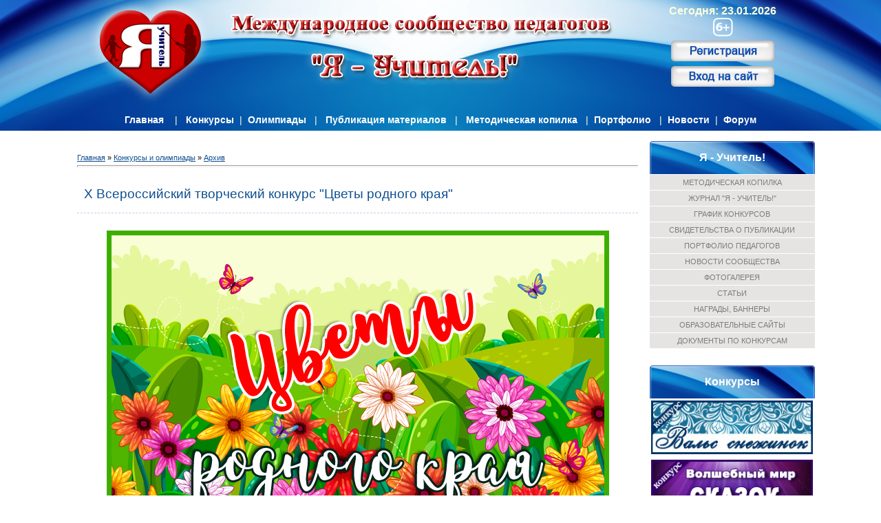

--- FILE ---
content_type: text/html; charset=UTF-8
request_url: https://ya-uchitel.ru/publ/konkursy_dlja_uchitelej_vospitatelej_detej/zavershennye_konkursy/x_vserossijskij_tvorcheskij_konkurs_cvety_rodnogo_kraja/30-1-0-6850
body_size: 19096
content:
<!DOCTYPE html>
<html>
<head>
<title>X Всероссийский творческий конкурс &quot;Цветы родного края&quot; - Архив - Конкурсы и олимпиады - Полезная информация - Международное сообщество педагогов &quot;Я - Учитель!&quot;</title>
<link type="text/css" rel="stylesheet" href="/_st/my.css" />

	<link rel="stylesheet" href="/.s/src/base.min.css?v=221108" />
	<link rel="stylesheet" href="/.s/src/layer1.min.css?v=221108" />

	<script src="/.s/src/jquery-1.12.4.min.js"></script>
	
	<script src="/.s/src/uwnd.min.js?v=221108"></script>
	<script src="//s729.ucoz.net/cgi/uutils.fcg?a=uSD&ca=2&ug=999&isp=1&r=0.832048067213069"></script>
	<link rel="stylesheet" href="/.s/src/ulightbox/ulightbox.min.css" />
	<script src="/.s/src/ulightbox/ulightbox.min.js"></script>
	<script src="/.s/src/bottomInfo.min.js"></script>
	<script async defer src="https://www.google.com/recaptcha/api.js?onload=reCallback&render=explicit&hl=ru"></script>
	<script>
/* --- UCOZ-JS-DATA --- */
window.uCoz = {"bottomInfoData":[{"cookieKey":"cPolOk","class":"","button":230039,"id":"cookiePolicy","message":230038}],"country":"US","uLightboxType":1,"ssid":"140777545121641611153","layerType":1,"sign":{"5458":"Следующий","7287":"Перейти на страницу с фотографией.","7252":"Предыдущий","7253":"Начать слайд-шоу","230039":"Согласиться","7254":"Изменить размер","3238":"Опции","3125":"Закрыть","10075":"Обязательны для выбора","7251":"Запрошенный контент не может быть загружен. Пожалуйста, попробуйте позже.","210178":"Замечания","5255":"Помощник","230038":"Этот сайт использует файлы cookies для более комфортной работы пользователя. Продолжая просмотр страниц сайта, вы соглашаетесь с <a href=/index/cookiepolicy target=_blank >Политикой использования файлов cookies</a>."},"language":"ru","site":{"host":"pedsovet.my1.ru","domain":"ya-uchitel.ru","id":"5pedsovet"},"module":"publ"};
/* --- UCOZ-JS-CODE --- */

		function eRateEntry(select, id, a = 65, mod = 'publ', mark = +select.value, path = '', ajax, soc) {
			if (mod == 'shop') { path = `/${ id }/edit`; ajax = 2; }
			( !!select ? confirm(select.selectedOptions[0].textContent.trim() + '?') : true )
			&& _uPostForm('', { type:'POST', url:'/' + mod + path, data:{ a, id, mark, mod, ajax, ...soc } });
		}

		function updateRateControls(id, newRate) {
			let entryItem = self['entryID' + id] || self['comEnt' + id];
			let rateWrapper = entryItem.querySelector('.u-rate-wrapper');
			if (rateWrapper && newRate) rateWrapper.innerHTML = newRate;
			if (entryItem) entryItem.querySelectorAll('.u-rate-btn').forEach(btn => btn.remove())
		}
function loginPopupForm(params = {}) { new _uWnd('LF', ' ', -250, -100, { closeonesc:1, resize:1 }, { url:'/index/40' + (params.urlParams ? '?'+params.urlParams : '') }) }
function reCallback() {
		$('.g-recaptcha').each(function(index, element) {
			element.setAttribute('rcid', index);
			
		if ($(element).is(':empty') && grecaptcha.render) {
			grecaptcha.render(element, {
				sitekey:element.getAttribute('data-sitekey'),
				theme:element.getAttribute('data-theme'),
				size:element.getAttribute('data-size')
			});
		}
	
		});
	}
	function reReset(reset) {
		reset && grecaptcha.reset(reset.previousElementSibling.getAttribute('rcid'));
		if (!reset) for (rel in ___grecaptcha_cfg.clients) grecaptcha.reset(rel);
	}
/* --- UCOZ-JS-END --- */
</script>

	<style>.UhideBlock{display:none; }</style>
	<script type="text/javascript">new Image().src = "//counter.yadro.ru/hit;noadsru?r"+escape(document.referrer)+(screen&&";s"+screen.width+"*"+screen.height+"*"+(screen.colorDepth||screen.pixelDepth))+";u"+escape(document.URL)+";"+Date.now();</script>
</head>
<body bgcolor="#FFFFFF" leftmargin="0" topmargin="0" marginwidth="0" marginheight="0">


<!--U1AHEADER1Z--><table style="border-collapse: collapse; width: 100%; height: 190px; background-image: url(&quot;/diz/sh_3.png&quot;); background-repeat: no-repeat; background-attachment: scroll; background-position: center top; background-clip: border-box; background-origin: padding-box; background-size: auto auto;" align="" width=""><tbody><tr><td>
 <div style="text-align: center;" align="center" ><span style="padding-top: 20px; font-size: 12pt; font-style: normal; text-decoration: none; color: rgb(255, 255, 255); padding-left: 820px;"><b><font color="#ffffe0"; face="Arial">Сегодня: 23.01.2026</font></b></span><br></div>
 <div align="center"><img style="border: none;margin-left: 820px;" alt="6+" src="/diz/knop/6.png"></div>
 <div align="center"><span> <font face="Arial"><a href="/index/3"><!--<s3089>--><b><img style="border: none; margin-left: 820px;" alt="Регистрация" src="/diz/registracija.png"></b><!--</s>--></a></font> </span><br></div>
 <div align="center"><span><font face="Arial"><a href="javascript:;" rel="nofollow" onclick="loginPopupForm(); return false;"><!--<s3087>--><b><img style="border: none; margin-left: 820px;" alt="Вход на сайт" src="/diz/vkhod.png"></b><!--</s>--></a></font></span></b><br></div>
 <div align="center" class="tlt1" style="margin-top: 35px;"><font face="Arial"><span><b><a href="/">Главная</a></b></span> &nbsp; &nbsp;<font color="#ffffe0">|</font> &nbsp; <span><b><a href="/publ/konkursy_dlja_uchitelej_vospitatelej_detej/konkursy_soobshhestva_quot_ja_uchitel_quot/2">Конкурсы</a></b></span>&nbsp; <font color="#ffffe0">|</font> &nbsp;<span><b><a href="/publ/100">Олимпиады</a></b></span> &nbsp; <font color="#ffffe0">|</font> &nbsp; <span><b><a href="/publication">Публикация материалов</a></b></span> &nbsp; <font color="#ffffe0">|</font> &nbsp; <span><b><a href="/load/blogi/489">Методическая копилка</a></b></span> &nbsp; <font color="#ffffe0"> |&nbsp;</font> <a href="/stuff/"><span><b>Портфолио</b></span></a> &nbsp; <font color="#ffffe0"> |&nbsp;</font> <a href="/blog/novosti/1-0-4"><span><b>Новости</b></span></a> &nbsp;<font color="#ffffe0">|</font><b><font color="#ffffe0"></font>&nbsp; </b><span><b><a href="/forum">Форум</a></b></span></font><br></div></td></tr></tbody></table><br><!--/U1AHEADER1Z-->
<table width="100%" border="0" align="center" bgcolor="#FFFFFF"><tr><td scope="col">
 
<!-- <middle> -->
<table border="0" cellpadding="0" cellspacing="0" width="1020" align="center"><tr>
 
<td valign="top" style="padding:0px 10px 0px 10px;">
 

 <br>
 
<!-- <tttt> -->
 
 
 

<div style="padding:5px;border:1px solid #fff;background:#fff;"><!-- <body> --><table border="0" cellpadding="0" cellspacing="0" width="100%">
<tr>
<td width="80%"><a href="https://ya-uchitel.ru/"><!--<s5176>-->Главная<!--</s>--></a> &raquo; <a href="/konkursy">Конкурсы и олимпиады</a> &raquo; <a href="/publ/konkursy_dlja_uchitelej_vospitatelej_detej/zavershennye_konkursy/30">Архив</a></td>
<td align="right" style="white-space: nowrap;"></td>
</tr>
</table>
<hr />
 
 
 
 <div class="eTitle" style="padding-bottom:3px;"><h1>X Всероссийский творческий конкурс &quot;Цветы родного края&quot;</h1></div>
<table border="0" width="100%" cellspacing="0" cellpadding="2" class="eBlock">
 


 
<tr><td class="eText" colspan="2"><div style="margin-bottom: 20px">
				<span style="display:none;" class="fpaping"></span>
			</div><div style="text-align: center;"><!--IMG1--><img style="margin:0;padding:0;border:0;" src="/_pu/68/69725372.jpg" align="" /><!--IMG1--></div>
&nbsp;

<div style="text-align: center;"><span style="font-size:18px;" wfd-id="201"><span style="color: rgb(255, 0, 0);" wfd-id="202"><strong>УЧАСТИЕ + ДИПЛОМ УЧАСТНИКУ = ВСЕГО 60 РУБЛЕЙ!!!</strong></span></span></div>

<div style="text-align: center;">&nbsp;</div>

<div style="text-align: justify;" wfd-id="199"><br />
&nbsp;</div>

<div style="text-align: justify;" wfd-id="181">
<div wfd-id="191">
<table border="0" cellpadding="1" cellspacing="1" style="width:100%;">
 <tbody>
 <tr>
 <td>
 <div wfd-id="195"><span style="font-size:16px;"><span style="font-family:Arial,Helvetica,sans-serif;">Приглашаем Вас на наш<span style="color:#000080;"><strong>&nbsp;X Всероссийский творческий конкурс &quot;Цветы родного края&quot;&nbsp;</strong></span></span></span></div>
 </td>
 <td style="width: 300px;">
 <div style="text-align: center;">&nbsp;&nbsp; &nbsp; &nbsp; &nbsp; &nbsp; &nbsp; &nbsp;<a href="https://ya-uchitel.ru/shop/46/desc/diplom-za-konkurs-cvety-rodnogo-kraja"><img src="https://ya-uchitel.ru/_pu/65/43828673.png" /></a>&nbsp;&nbsp; &nbsp;&nbsp; &nbsp; &nbsp; &nbsp; &nbsp;&nbsp;<a href="https://ya-uchitel.ru/photo/cvety_rodnogo_kraja/573"><img src="https://ya-uchitel.ru/_pu/65/79768477.png" /></a></div>
 <a href="https://ya-uchitel.ru/_ld/201/20189______.pdf"><img src="https://ya-uchitel.ru/_pu/64/55067872.png" style="float: right;" /></a>

 <div style="text-align: right;">&nbsp;</div>
 </td>
 </tr>
 </tbody>
</table>
<br />
&nbsp;</div>

<div style="text-align: center;" wfd-id="190">&nbsp;</div>

<div style="text-align: justify;" wfd-id="181">
<div style="text-align: left;" wfd-id="182">
<h1><span style="color:#000080;" wfd-id="189">Организатор конкурса:</span></h1>

<div style="text-align: justify;" wfd-id="183"><span style="font-family:Arial,Helvetica,sans-serif;"><span style="font-size:16px;"><strong>СМИ &quot;Международное сообщество педагогов &quot;Я - Учитель&quot;</strong><br />
Свидетельство о регистрации СМИ: Эл №ФС77-54568 от 21.06.2013г., выдано Федеральной службой по надзору в сфере связи, информационных технологий и массовых коммуникаций.<br />
<strong>Территория распространения:</strong>&nbsp;Российская Федерация, зарубежные страны.</span></span><br />
&nbsp;
<h1><span style="color:#000080;" wfd-id="186">О конкурсе:</span></h1>
<span style="font-family:Arial,Helvetica,sans-serif;"><span style="font-size:16px;">В конкурсе могут участвовать дети от 0 до 17 лет и взрослые.<br />
Принимаются любые рисунки, поделки, фотографии на тему конкурса</span></span><span style="font-family:Arial,Helvetica,sans-serif;"><span style="font-size:16px;">.&nbsp;Работы, содержащие фото людей (лица),&nbsp;<strong>НЕ принимаются</strong>!&nbsp;<br />
Каждый участник может подать одну или несколько заявок на участие в конкурсе. Оплачивается каждая заявка.&nbsp;<br />
Обращаем ваше внимание на то, что перед началом конкурса&nbsp;<strong>в обязательном порядке</strong>&nbsp;необходимо ознакомиться с правилами конкурса,&nbsp;договором-офертой.&nbsp;</span></span><br />
<br />
<br />
<span style="color: rgb(0, 0, 128); font-family: Arial, Helvetica, sans-serif; font-size: 20px; text-align: left;">Возрастные категории:</span></div>
</div>
</div>

<div style="text-align: justify;" wfd-id="151">
<ul wfd-id="171">
 <li wfd-id="174"><span style="font-size:16px;" wfd-id="175"><span style="font-family:Arial,Helvetica,sans-serif;" wfd-id="176">Дети 0-17 лет;</span></span></li>
 <li wfd-id="172"><span style="font-size:16px;" wfd-id="173"><font face="Arial, Helvetica, sans-serif">Взрослые</font></span></li>
</ul>

<div wfd-id="165"><br />
<span style="font-size:20px;" wfd-id="168"><span style="font-family:Arial,Helvetica,sans-serif;" wfd-id="169"><span style="color: rgb(0, 0, 128);" wfd-id="170">Номинации:</span></span></span><br />
<br />
<span style="font-family:Arial,Helvetica,sans-serif;"><span style="font-size:16px;">На конкурс принимаются работы в следующие номинации:<br />
&nbsp;<br />
<strong>1. Рисунки</strong><br />
Рисунок должен быть выполнен на бумаге. Рисовать можно фломастерами, карандашами, пастельными мелками, красками. А можно всем вместе!<br />
Но обратите внимание: рисунки, выполненные пластилином, а также дополненные всевозможными украшениями (стразы, пайетки, бисер и любые другие элементы, придающие рисунку объем), нужно отправлять в номинацию &quot;Поделки&quot;.<br />
<br />
<strong>2. Поделки</strong><br />
Поделку можно слепить, изготовить, склеить, вышить, сшить, нарисовать, изготовить из любых подручных или природных материалов. Готовые, т.е. приобретённые в магазине, изделия на конкурс не принимаются!<br />
<br />
<strong>3. Фотографии</strong><br />
В номинации &quot;Фотографии&quot; не дети-участники фотографируются, а дети-участники фотографируют сами (и не людей). В данную номинацию принимаются&nbsp;<u>творческие фотоработы</u>. Работы, содержащие фото людей (лица),&nbsp;<strong>НЕ принимаются</strong>!&nbsp;Если люди попали в кадр, их лица не должны быть различимы (замажьте, закрасьте, скройте, обрежьте фото и т.д.)</span></span></div>
<br />
<span style="font-family:Arial,Helvetica,sans-serif;" wfd-id="152"><span style="color:#000080;" wfd-id="155"><span style="font-size:22px;" wfd-id="156">Сроки проведения конкурса:</span></span><br />
<br />
<span style="font-size:16px;" wfd-id="153"><strong>Прием работ:</strong> с 01.03.2024 по 31.03.2024<br />
<strong>Рассылка дипломов:&nbsp;</strong>через <span style="color:#ff0000;" wfd-id="154"><strong>3 рабочих дня</strong></span> после получения заявки!</span></span><br />
<br />
&nbsp;</div>

<table border="2" cellpadding="5" cellspacing="1" style="width:100%;">
 <tbody>
 <tr>
 <td>
 <h2 style="text-align: justify;"><span style="font-size:20px;" wfd-id="148"><span style="font-family:Arial,Helvetica,sans-serif;" wfd-id="149"><span style="color: rgb(0, 0, 128);" wfd-id="150">Как стать участником конкурса:</span></span></span></h2>

 <p style="text-align: justify;" wfd-id="145"><span style="font-size:16px;" wfd-id="146"><span style="font-family:Arial,Helvetica,sans-serif;" wfd-id="147">1. <a href="https://ya-uchitel.ru/shop/46/desc/diplom-za-konkurs-cvety-rodnogo-kraja">Оплатить</a></span></span><span style="font-size:16px;" wfd-id="146"><span style="font-family:Arial,Helvetica,sans-serif;" wfd-id="147"><a href="https://ya-uchitel.ru/shop/46/desc/diplom-za-konkurs-cvety-rodnogo-kraja">&nbsp;оргсбор</a> за участие в конкурсе:</span></span></p>

 <ul wfd-id="140">
 <li style="text-align: justify;" wfd-id="141">
 <p><span style="font-size:16px;" wfd-id="142"><span style="font-family:Arial,Helvetica,sans-serif;" wfd-id="143"><span style="color:#ff0000;" wfd-id="144"><strong>60 рублей</strong></span> за каждую работу (включает электронный диплом/сертификат&nbsp;индивидуальному участнику);</span></span></p>
 </li>
 </ul>

 <div style="text-align: justify;" wfd-id="0">
 <div wfd-id="74">
 <p><span style="font-family:Arial,Helvetica,sans-serif;" wfd-id="138"><span style="font-size:16px;" wfd-id="139"><u>Дополнительно по желанию:</u></span></span></p>

 <ul wfd-id="131">
 <li wfd-id="135">
 <p><span style="font-family:Arial,Helvetica,sans-serif;" wfd-id="136"><span style="font-size:16px;" wfd-id="137"><strong>Благодарственное письмо&nbsp;</strong>куратору - <strong>80 рублей</strong>&nbsp;за каждый электронный документ. Куратор у одной работы может быть только один и только у детских работ!&nbsp;</span></span><span style="font-family:Arial,Helvetica,sans-serif;"><span style="font-size:16px;">Если по каким-то причинам Вы пишите несколько кураторов, в документах будет отображено только имя первого указанного куратора! Будьте внимательны!</span></span></p>
 </li>
 <li wfd-id="132">
 <p><span style="font-family:Arial,Helvetica,sans-serif;" wfd-id="133"><span style="font-size:16px;" wfd-id="134"><strong>Свидетельство о публикации&nbsp;</strong>материала -&nbsp;<strong>80 рублей</strong>.&nbsp;</span></span><span style="font-family:Arial,Helvetica,sans-serif;"><span style="font-size:16px;">Свидетельство выдается автору работы, т.е. если автор работы - ребенок, то документ будет выдан на имя ребенка, но имя куратора при этом тоже будет отражено в документе.&nbsp;Если автор работы - взрослый, документ оформляется на имя этого взрослого, куратор в данном случае не пишется.</span></span></p>
 </li>
 </ul>

 <p><span style="font-size:16px;" wfd-id="129"><span style="font-family:Arial,Helvetica,sans-serif;" wfd-id="130">2. Опубликовать работу в соответствии с выбранной вами номинацией по синим кнопкам:</span></span><br />
 &nbsp;</p>

 <table border="1" cellpadding="5" cellspacing="5">
 <tbody>
 <tr>
 <td style="text-align: center;"><span style="color:#000080;"><span style="font-size:18px;"><span style="font-family:Arial,Helvetica,sans-serif;"><strong>Рисунки</strong></span></span></span></td>
 <td style="text-align: center;"><span style="color:#000080;"><span style="font-size:18px;"><span style="font-family:Arial,Helvetica,sans-serif;"><strong>Поделки</strong></span></span></span></td>
 <td style="text-align: center;"><span style="color:#000080;"><span style="font-size:18px;"><span style="font-family:Arial,Helvetica,sans-serif;"><strong>Фотографии</strong></span></span></span></td>
 </tr>
 <tr>
 <td><a href="https://ya-uchitel.ru/photo/574-0-0-1"><img src="https://ya-uchitel.ru/_pu/65/38268237.png" /></a></td>
 <td><a href="https://ya-uchitel.ru/photo/575-0-0-1"><img src="https://ya-uchitel.ru/_pu/65/38268237.png" /></a></td>
 <td><a href="https://ya-uchitel.ru/photo/576-0-0-1"><img src="https://ya-uchitel.ru/_pu/65/38268237.png" /></a></td>
 </tr>
 </tbody>
 </table>
 <br />
 <br />
 <span style="font-size:16px;" wfd-id="105"><span style="font-family:Arial,Helvetica,sans-serif;" wfd-id="106">3. <span style="color:#ff0000;" wfd-id="107"><strong>В течение 3-х рабочих дней</strong> </span>мы вышлем Вам диплом на указанный Вами электронный адрес.&nbsp;</span></span></div>
 </div>
 </td>
 </tr>
 </tbody>
</table>

<h2 style="text-align: justify;"><br />
<strong style="font-family: Arial, Helvetica, sans-serif; font-size: 16px;">* Благодарственное письмо педагогу, заявившему 15 и более детских работ одновременно, оформляется бесплатно в электронном виде!</strong><span style="font-family: Arial, Helvetica, sans-serif; font-size: 16px;"> </span><strong style="font-family: Arial, Helvetica, sans-serif; font-size: 16px;">Участвуйте группами!</strong></h2>

<div style="text-align: justify;" wfd-id="0">
<div wfd-id="74"><br />
<span style="font-size:14px;" wfd-id="124"><span style="font-family:Arial,Helvetica,sans-serif;" wfd-id="125"><span style="color:#ff0000;" wfd-id="128"><strong>Важно!</strong></span><br />
&nbsp;<br />
<strong>При добавлении работы на конкурс внимательно и правильно вносите свои данные во все необходимые поля.</strong><br />
<strong>Именно то, что вы напишете при добавлении фотографии, и будет отражено в ваших дипломах.&nbsp;</strong><b>Заявки <span style="color:#ff0000;" wfd-id="127">НЕЛЬЗЯ</span> заполнять одними <span style="color:#0000cd;" wfd-id="126">ЗАГЛАВНЫМИ БУКВАМИ</span>.</b><br />
<strong>Перед отправлением фотографии конкурсной работы на сайт обязательно проверьте каждую букву и цифру в заявке (образец заполнения находится прямо на странице заявки). Все повторные исправления - после повторной оплаты.</strong></span></span><br />
<br />
&nbsp;
<div wfd-id="100"><span style="font-size:16px;" wfd-id="101"><span style="font-family:Arial,Helvetica,sans-serif;" wfd-id="102"><span style="color:#000000;" wfd-id="103">Если работа коллективная (более 2-х авторов), то вместо фамилий авторов должно быть указано название коллектива, например</span></span></span></div>

<ul wfd-id="83">
 <li wfd-id="96"><span style="font-size:16px;" wfd-id="97"><span style="font-family:Arial,Helvetica,sans-serif;" wfd-id="98"><span style="color:#000000;" wfd-id="99"><em>ученики 3 класса &quot;В&quot; МБОУ СОШ №1 г.Москва,</em></span></span></span></li>
 <li wfd-id="92"><span style="font-size:16px;" wfd-id="93"><span style="font-family:Arial,Helvetica,sans-serif;" wfd-id="94"><span style="color:#000000;" wfd-id="95"><em>коллектив &quot;Звездочка&quot; МБУ ДО ЦДТ г. Казани,</em></span></span></span></li>
 <li wfd-id="88"><span style="font-size:16px;" wfd-id="89"><span style="font-family:Arial,Helvetica,sans-serif;" wfd-id="90"><span style="color:#000000;" wfd-id="91"><em>воспитанники старшей группы МДОУ №122 г.Волгоград,</em></span></span></span></li>
 <li wfd-id="84"><span style="font-size:16px;" wfd-id="85"><span style="font-family:Arial,Helvetica,sans-serif;" wfd-id="86"><span style="color:#000000;" wfd-id="87"><em>семья Ивановых</em></span></span></span></li>
</ul>

<div wfd-id="79"><span style="font-size:16px;" wfd-id="80"><span style="font-family:Arial,Helvetica,sans-serif;" wfd-id="81"><span style="color:#000000;" wfd-id="82">Также будет указано и в дипломах.</span></span></span></div>

<div wfd-id="75"><span style="font-size:16px;" wfd-id="76"><span style="font-family:Arial,Helvetica,sans-serif;" wfd-id="77"><strong>Для заказа именного сертификата каждому автору из коллектива, нужно оплатить оргсбор за каждого автора.<br />
<br />
<span style="color:#0000cd;" wfd-id="78">ПРОВЕРКА РАБОТ ЗАНИМАЕТ ДО 3-Х РАБОЧИХ ДНЕЙ.</span></strong></span></span></div>
</div>

<div wfd-id="73">&nbsp;</div>

<div style="text-align: left;" wfd-id="69"><br />
<span style="font-size:20px;" wfd-id="70"><span style="font-family:Arial,Helvetica,sans-serif;" wfd-id="71"><span style="color:#000080;" wfd-id="72">Правила конкурса</span></span></span></div>

<ol>
 <li><span style="font-size:16px;" wfd-id="66"><span style="font-family:Arial,Helvetica,sans-serif;" wfd-id="67"><span style="line-height: 12px;" wfd-id="68">Конкурс проводится&nbsp;с оргсбором, т.е. участие в конкурсе платное.</span></span></span></li>
 <li><span style="font-size:16px;" wfd-id="66"><span style="font-family:Arial,Helvetica,sans-serif;" wfd-id="67"><span style="line-height: 12px;" wfd-id="68">Конкурс всероссийский, в нем могут участвовать жители любой страны, но работы принимаются на русском языке.</span></span></span></li>
 <li><span style="font-size:16px;" wfd-id="66"><span style="font-family:Arial,Helvetica,sans-serif;" wfd-id="67"><span style="line-height: 12px;" wfd-id="68">От каждого участника принимается неограниченное количество работ. Оргвзнос оплачивается за каждую конкурсную работу.&nbsp;</span></span></span></li>
 <li><span style="font-size:16px;" wfd-id="66"><span style="font-family:Arial,Helvetica,sans-serif;" wfd-id="67">Отправляя работу на конкурс, оплачивая оргсбор вы подтверждаете, что согласны с настоящими правилами конкурса и договором на оказание платных услуг.</span></span></li>
</ol>

<div wfd-id="63"><span style="font-size:14px;" wfd-id="64"><span style="font-family:Arial,Helvetica,sans-serif;" wfd-id="65">&nbsp;</span></span></div>

<div style="line-height: 18.9090900421143px; text-align: justify;" wfd-id="1">
<div wfd-id="62">&nbsp;</div>

<p style="line-height: 18.9091px;"><span style="color:#000080;" wfd-id="59"><span style="font-size:20px;" wfd-id="60"><span style="font-family:Arial,Helvetica,sans-serif;" wfd-id="61">В каждой номинации и возрастной категории будут разыграны:</span></span></span></p>

<ul wfd-id="49">
 <li wfd-id="56"><span style="font-size:16px;" wfd-id="57"><span style="font-family:Arial,Helvetica,sans-serif;" wfd-id="58">Дипломы победителей за 1, 2, 3 место;</span></span></li>
 <li wfd-id="53"><span style="font-size:16px;" wfd-id="54"><span style="font-family:Arial,Helvetica,sans-serif;" wfd-id="55">Дипломы лауреатов;</span></span></li>
 <li wfd-id="50"><span style="font-size:16px;" wfd-id="51"><span style="font-family:Arial,Helvetica,sans-serif;" wfd-id="52">Сертификаты участников.</span></span></li>
</ul>

<p style="line-height: 18.9091px;"><br />
<br />
<span style="color:#000080;" wfd-id="46"><span style="font-size:20px;" wfd-id="47"><span style="font-family:Arial,Helvetica,sans-serif;" wfd-id="48">Образцы документов за участие в конкурсе</span></span></span><br />
&nbsp;</p>

<p style="line-height: 18.9091px; text-align: center;"><!--IMG3--><a href="/_pu/68/63050889.jpg" class="ulightbox" target="_blank" title="Нажмите для просмотра в полном размере..."><img style="margin:0;padding:0;border:0;" src="/_pu/68/s63050889.jpg" align="" /></a><!--IMG3-->&nbsp;<!--IMG4--><a href="/_pu/68/43137970.jpg" class="ulightbox" target="_blank" title="Нажмите для просмотра в полном размере..."><img style="margin:0;padding:0;border:0;" src="/_pu/68/s43137970.jpg" align="" /></a><!--IMG4-->&nbsp;<!--IMG5--><a href="/_pu/68/02059381.jpg" class="ulightbox" target="_blank" title="Нажмите для просмотра в полном размере..."><img style="margin:0;padding:0;border:0;" src="/_pu/68/s02059381.jpg" align="" /></a><!--IMG5-->&nbsp;<br />
<!--IMG6--><a href="/_pu/68/16693003.jpg" class="ulightbox" target="_blank" title="Нажмите для просмотра в полном размере..."><img style="margin:0;padding:0;border:0;" src="/_pu/68/s16693003.jpg" align="" /></a><!--IMG6-->&nbsp;<!--IMG7--><a href="/_pu/68/06251344.jpg" class="ulightbox" target="_blank" title="Нажмите для просмотра в полном размере..."><img style="margin:0;padding:0;border:0;" src="/_pu/68/s06251344.jpg" align="" /></a><!--IMG7-->&nbsp;<!--IMG8--><a href="/_pu/68/81951852.jpg" class="ulightbox" target="_blank" title="Нажмите для просмотра в полном размере..."><img style="margin:0;padding:0;border:0;" src="/_pu/68/s81951852.jpg" align="" /></a><!--IMG8-->&nbsp;<!--IMG9--><a href="/_pu/68/65430406.jpg" class="ulightbox" target="_blank" title="Нажмите для просмотра в полном размере..."><img style="margin:0;padding:0;border:0;" src="/_pu/68/s65430406.jpg" align="" /></a><!--IMG9--> &nbsp;</p>
<br />
<br />
<span style="font-size:20px;" wfd-id="43"><span style="font-family:Arial,Helvetica,sans-serif;" wfd-id="44"><span style="color:#000080;" wfd-id="45">Подведение итогов</span></span></span><br />
<br />
<span style="font-size:16px;" wfd-id="41"><span style="font-family:Arial,Helvetica,sans-serif;" wfd-id="42">Оформление и рассылка дипломов и сертификатов на электронные адреса участников производятся <u>на третий рабочий день после добавления Вами работы на сайт при условии получения от Вас оплаты</u>.<br />
<br />
<br />
Конкурсные работы оцениваются командой жюри.<br />
Детские работы оцениваются среди других работ своего возраста и своей номинации.&nbsp;</span></span><br />
<br />
<br />
<br />
<span style="color:#000080;" wfd-id="39"><span style="font-size:20px;" wfd-id="40">Требования к работам:</span></span><br />
<br />
<span style="font-size:16px;" wfd-id="37"><span style="font-family:Arial,Helvetica,sans-serif;" wfd-id="38">1. Изображения принимаются в форматах .jpg, .gif, .png.<br />
2. &quot;Вес&quot; изображения не должен превышать 500 кб.&nbsp;<br />
3. Фотографии должны быть качественными, четкими.<br />
4.&nbsp;Размер фотографии НЕ должен быть меньше 500 пикселей по ширине и меньше 400 пикселей по высоте.<br />
5. Содержание работы должно соответствовать тематике конкурса.</span></span><br />
<span style="font-family:Arial,Helvetica,sans-serif;"><span style="font-size:16px;"><strong>6. Конкурсные работы не должны содержать фотографии людей.</strong><br />
7. Администрация сайта оставляет за собой право использовать фотографии для оформления сайта.<br />
8. Необходимо написать название работы, описание, фамилию и имя автора работы и его возраст. Работы без указания всех необходимых данных автора не принимаются.<br />
9. Работы, принятые на конкурс, находятся в открытом доступе и могут быть удалены с сайта по истечении 6 месяцев со дня завершения конкурса.&nbsp;Авторские права&nbsp;остаются за авторами.<br />
10. Куратор у одной работы может быть только один. Если по каким-то причинам Вы пишите несколько кураторов, в документах будет отображено только имя первого указанного куратора! Будьте внимательны!</span></span>

<p><br />
<br />
<span style="color:#000080;" wfd-id="32"><span style="font-size:20px;" wfd-id="33"><span style="font-family:Arial,Helvetica,sans-serif;" wfd-id="34">Критерии оценки работ:</span></span></span></p>

<ul>
 <li style="line-height: 18.9091px;"><span style="font-size:16px;" wfd-id="29"><span style="font-family:Arial,Helvetica,sans-serif;" wfd-id="30">Соответствие теме Конкурса.</span></span></li>
 <li style="line-height: 18.9091px;"><span style="font-size:16px;" wfd-id="29"><span style="font-family:Arial,Helvetica,sans-serif;" wfd-id="30">Оригинальность замысла.</span></span></li>
 <li style="line-height: 18.9091px;"><span style="font-size:16px;" wfd-id="29"><span style="font-family:Arial,Helvetica,sans-serif;" wfd-id="30">Художественная выразительность.</span></span></li>
 <li style="line-height: 18.9091px;"><span style="font-size:16px;" wfd-id="29"><span style="font-family:Arial,Helvetica,sans-serif;" wfd-id="30">Мастерство в использовании художественных материалов.</span></span></li>
 <li style="line-height: 18.9091px;"><span style="font-size:16px;" wfd-id="29"><span style="font-family:Arial,Helvetica,sans-serif;" wfd-id="30">Творческая самостоятельность в раскрытии темы (выполнение без помощи взрослых, не&nbsp;</span></span><span style="font-size:16px;"><span style="font-family:Arial,Helvetica,sans-serif;">копирование или срисовывание).</span></span></li>
</ul>

<div style="line-height: 18.9091px;">&nbsp;</div>

<div style="text-align: justify; font-family: verdana, arial, helvetica; font-size: 11px;" wfd-id="2"><span style="color:#000080;" wfd-id="20"><span style="font-size:20px;" wfd-id="21"><span style="font-family:Arial,Helvetica,sans-serif;" wfd-id="22">Пригласите своих друзей и коллег на наш конкурс</span></span></span>

<div wfd-id="19">&nbsp;</div>

<div wfd-id="16"><span style="font-size:16px;" wfd-id="17"><span style="font-family:Arial,Helvetica,sans-serif;" wfd-id="18">Мы будем благодарны вам, если вы разместите на своих страницах информацию о конкурсе для привлечения детей к участию. Нажав ниже на кнопки социальных сетей &quot;Мне нравится&quot;, &quot;Рассказать друзьям&quot;, &quot;Класс&quot;, вы также поддержите наш конкурс. Вступайте в наши группы&nbsp;</span></span><span style="font-family:Arial,Helvetica,sans-serif;"><span style="font-size:16px;">в&nbsp;<a href="https://www.instagram.com/ya_uchitel.ru/" target="_blank">Инстаграм</a>,</span></span><span style="font-size:16px;" wfd-id="17"><span style="font-family:Arial,Helvetica,sans-serif;" wfd-id="18">&nbsp;<a href="https://vk.com/ya_uchitel">ВКонтакте</a>, <a href="https://www.odnoklassniki.ru/yauchitel">Одноклассники</a> и будьте всегда в курсе наших новостей.</span></span></div>

<div wfd-id="13"><span style="font-size:16px;" wfd-id="14"><span style="font-family:Arial,Helvetica,sans-serif;" wfd-id="15">Ниже наш конкурсный баннер. Разместите, пожалуйста, поддержите конкурс! Заранее спасибо!</span></span><br />
&nbsp;</div>

<div wfd-id="12">&nbsp;</div>

<div style="text-align: center;" wfd-id="9"><span style="font-size:14px;" wfd-id="10"><span style="font-family:Arial,Helvetica,sans-serif;" wfd-id="11"><!--IMG2--><img style="margin:0;padding:0;border:0;" src="/_pu/68/02863641.jpg" align="" /><!--IMG2--></span></span><br />
<br />
&nbsp;</div>

<div wfd-id="3"><span style="color:#000080;" wfd-id="8"><span style="font-size:20px;" wfd-id="9"><span style="font-family:Arial,Helvetica,sans-serif;" wfd-id="10">Контакты:</span></span></span><br />
<br />
<span style="font-size:16px;" wfd-id="6"><span style="font-family:Arial,Helvetica,sans-serif;" wfd-id="7"><strong>Председатель оргкомитета:</strong>&nbsp;</span></span><span style="font-size:16px;"><span style="font-family:Arial,Helvetica,sans-serif;">Гафарова Дарья Дмитриевна</span></span><br />
<span style="font-size:16px;" wfd-id="6"><span style="font-family:Arial,Helvetica,sans-serif;" wfd-id="7"><strong>Электронная почта:&nbsp;</strong></span></span><span style="color:#0000cd;"><strong><span style="font-size:16px;"><span style="font-family:Arial,Helvetica,sans-serif;">orgkomitet333@gmail.com</span></span></strong></span></div>
</div>
</div>
</div>
</div> </td></tr>
 <tr><td class="eDetails1" colspan="2"><div style="float:right">
		<style type="text/css">
			.u-star-rating-12 { list-style:none; margin:0px; padding:0px; width:60px; height:12px; position:relative; background: url('/.s/img/stars/3/12.png') top left repeat-x }
			.u-star-rating-12 li{ padding:0px; margin:0px; float:left }
			.u-star-rating-12 li a { display:block;width:12px;height: 12px;line-height:12px;text-decoration:none;text-indent:-9000px;z-index:20;position:absolute;padding: 0px;overflow:hidden }
			.u-star-rating-12 li a:hover { background: url('/.s/img/stars/3/12.png') left center;z-index:2;left:0px;border:none }
			.u-star-rating-12 a.u-one-star { left:0px }
			.u-star-rating-12 a.u-one-star:hover { width:12px }
			.u-star-rating-12 a.u-two-stars { left:12px }
			.u-star-rating-12 a.u-two-stars:hover { width:24px }
			.u-star-rating-12 a.u-three-stars { left:24px }
			.u-star-rating-12 a.u-three-stars:hover { width:36px }
			.u-star-rating-12 a.u-four-stars { left:36px }
			.u-star-rating-12 a.u-four-stars:hover { width:48px }
			.u-star-rating-12 a.u-five-stars { left:48px }
			.u-star-rating-12 a.u-five-stars:hover { width:60px }
			.u-star-rating-12 li.u-current-rating { top:0 !important; left:0 !important;margin:0 !important;padding:0 !important;outline:none;background: url('/.s/img/stars/3/12.png') left bottom;position: absolute;height:12px !important;line-height:12px !important;display:block;text-indent:-9000px;z-index:1 }
		</style><script>
			var usrarids = {};
			function ustarrating(id, mark) {
				if (!usrarids[id]) {
					usrarids[id] = 1;
					$(".u-star-li-"+id).hide();
					_uPostForm('', { type:'POST', url:`/publ`, data:{ a:65, id, mark, mod:'publ', ajax:'2' } })
				}
			}
		</script><ul id="uStarRating6850" class="uStarRating6850 u-star-rating-12" title="Рейтинг: 0.0/0">
			<li id="uCurStarRating6850" class="u-current-rating uCurStarRating6850" style="width:0%;"></li><li class="u-star-li-6850"><a href="javascript:;" onclick="ustarrating('6850', 1)" class="u-one-star">1</a></li>
				<li class="u-star-li-6850"><a href="javascript:;" onclick="ustarrating('6850', 2)" class="u-two-stars">2</a></li>
				<li class="u-star-li-6850"><a href="javascript:;" onclick="ustarrating('6850', 3)" class="u-three-stars">3</a></li>
				<li class="u-star-li-6850"><a href="javascript:;" onclick="ustarrating('6850', 4)" class="u-four-stars">4</a></li>
				<li class="u-star-li-6850"><a href="javascript:;" onclick="ustarrating('6850', 5)" class="u-five-stars">5</a></li></ul></div><!--<s3179>-->Категория<!--</s>-->: <a href="/publ/konkursy_dlja_uchitelej_vospitatelej_detej/zavershennye_konkursy/30">Архив</a> | <!--<s3178>-->Добавил<!--</s>-->: <a href="/index/8-74495" target="_blank">Дарья1503</a> | Дата: 01.03.2024 
</td></tr>
<tr><td class="eDetails2" colspan="2"><!--<s3177>-->Просмотров<!--</s>-->: <b>893</b> 

| <!--<s3119>-->Рейтинг<!--</s>-->: <b><span id="entRating6850">0.0</span></b>/<b><span id="entRated6850">0</span></b></td></tr>
</table>
 
 <table style="width: 100%; border: medium none;" width="" align="center"><tbody><tr><td style="border: medium none; letter-spacing: 0pt; word-spacing: 0pt; text-align: left; vertical-align: top; width: 11px; height: 25px;">
 <!-- Put this script tag to the <head> of your page -->
<script type="text/javascript" src="https://vk.com/js/api/openapi.js?167"></script>

<script type="text/javascript">
 VK.init({apiId: 7185645, onlyWidgets: true});
</script>

<!-- Put this div tag to the place, where the Like block will be -->
<div id="vk_like"></div>
<script type="text/javascript">
VK.Widgets.Like("vk_like", {type: "full"});
</script><br></td></tr></tbody></table> 
 
 
 <!--U1BLOKDVA1Z--><!--/U1BLOKDVA1Z-->
 
 
 
 



<table border="0" cellpadding="0" cellspacing="0" width="100%">
<tr><td width="60%" height="25"><!--<s5183>-->Всего комментариев<!--</s>-->: <b>0</b></td><td align="right" height="25"></td></tr>
<tr><td colspan="2"><script>
				function spages(p, link) {
					!!link && location.assign(atob(link));
				}
			</script>
			<div id="comments"></div>
			<div id="newEntryT"></div>
			<div id="allEntries"></div>
			<div id="newEntryB"></div><script>
			
		Object.assign(uCoz.spam ??= {}, {
			config : {
				scopeID  : 0,
				idPrefix : 'comEnt',
			},
			sign : {
				spam            : 'Спам',
				notSpam         : 'Не спам',
				hidden          : 'Спам-сообщение скрыто.',
				shown           : 'Спам-сообщение показано.',
				show            : 'Показать',
				hide            : 'Скрыть',
				admSpam         : 'Разрешить жалобы',
				admSpamTitle    : 'Разрешить пользователям сайта помечать это сообщение как спам',
				admNotSpam      : 'Это не спам',
				admNotSpamTitle : 'Пометить как не-спам, запретить пользователям жаловаться на это сообщение',
			},
		})
		
		uCoz.spam.moderPanelNotSpamClick = function(elem) {
			var waitImg = $('<img align="absmiddle" src="/.s/img/fr/EmnAjax.gif">');
			var elem = $(elem);
			elem.find('img').hide();
			elem.append(waitImg);
			var messageID = elem.attr('data-message-id');
			var notSpam   = elem.attr('data-not-spam') ? 0 : 1; // invert - 'data-not-spam' should contain CURRENT 'notspam' status!

			$.post('/index/', {
				a          : 101,
				scope_id   : uCoz.spam.config.scopeID,
				message_id : messageID,
				not_spam   : notSpam
			}).then(function(response) {
				waitImg.remove();
				elem.find('img').show();
				if (response.error) {
					alert(response.error);
					return;
				}
				if (response.status == 'admin_message_not_spam') {
					elem.attr('data-not-spam', true).find('img').attr('src', '/.s/img/spamfilter/notspam-active.gif');
					$('#del-as-spam-' + messageID).hide();
				} else {
					elem.removeAttr('data-not-spam').find('img').attr('src', '/.s/img/spamfilter/notspam.gif');
					$('#del-as-spam-' + messageID).show();
				}
				//console.log(response);
			});

			return false;
		};

		uCoz.spam.report = function(scopeID, messageID, notSpam, callback, context) {
			return $.post('/index/', {
				a: 101,
				scope_id   : scopeID,
				message_id : messageID,
				not_spam   : notSpam
			}).then(function(response) {
				if (callback) {
					callback.call(context || window, response, context);
				} else {
					window.console && console.log && console.log('uCoz.spam.report: message #' + messageID, response);
				}
			});
		};

		uCoz.spam.reportDOM = function(event) {
			if (event.preventDefault ) event.preventDefault();
			var elem      = $(this);
			if (elem.hasClass('spam-report-working') ) return false;
			var scopeID   = uCoz.spam.config.scopeID;
			var messageID = elem.attr('data-message-id');
			var notSpam   = elem.attr('data-not-spam');
			var target    = elem.parents('.report-spam-target').eq(0);
			var height    = target.outerHeight(true);
			var margin    = target.css('margin-left');
			elem.html('<img src="/.s/img/wd/1/ajaxs.gif">').addClass('report-spam-working');

			uCoz.spam.report(scopeID, messageID, notSpam, function(response, context) {
				context.elem.text('').removeClass('report-spam-working');
				window.console && console.log && console.log(response); // DEBUG
				response.warning && window.console && console.warn && console.warn( 'uCoz.spam.report: warning: ' + response.warning, response );
				if (response.warning && !response.status) {
					// non-critical warnings, may occur if user reloads cached page:
					if (response.warning == 'already_reported' ) response.status = 'message_spam';
					if (response.warning == 'not_reported'     ) response.status = 'message_not_spam';
				}
				if (response.error) {
					context.target.html('<div style="height: ' + context.height + 'px; line-height: ' + context.height + 'px; color: red; font-weight: bold; text-align: center;">' + response.error + '</div>');
				} else if (response.status) {
					if (response.status == 'message_spam') {
						context.elem.text(uCoz.spam.sign.notSpam).attr('data-not-spam', '1');
						var toggle = $('#report-spam-toggle-wrapper-' + response.message_id);
						if (toggle.length) {
							toggle.find('.report-spam-toggle-text').text(uCoz.spam.sign.hidden);
							toggle.find('.report-spam-toggle-button').text(uCoz.spam.sign.show);
						} else {
							toggle = $('<div id="report-spam-toggle-wrapper-' + response.message_id + '" class="report-spam-toggle-wrapper" style="' + (context.margin ? 'margin-left: ' + context.margin : '') + '"><span class="report-spam-toggle-text">' + uCoz.spam.sign.hidden + '</span> <a class="report-spam-toggle-button" data-target="#' + uCoz.spam.config.idPrefix + response.message_id + '" href="javascript:;">' + uCoz.spam.sign.show + '</a></div>').hide().insertBefore(context.target);
							uCoz.spam.handleDOM(toggle);
						}
						context.target.addClass('report-spam-hidden').fadeOut('fast', function() {
							toggle.fadeIn('fast');
						});
					} else if (response.status == 'message_not_spam') {
						context.elem.text(uCoz.spam.sign.spam).attr('data-not-spam', '0');
						$('#report-spam-toggle-wrapper-' + response.message_id).fadeOut('fast');
						$('#' + uCoz.spam.config.idPrefix + response.message_id).removeClass('report-spam-hidden').show();
					} else if (response.status == 'admin_message_not_spam') {
						elem.text(uCoz.spam.sign.admSpam).attr('title', uCoz.spam.sign.admSpamTitle).attr('data-not-spam', '0');
					} else if (response.status == 'admin_message_spam') {
						elem.text(uCoz.spam.sign.admNotSpam).attr('title', uCoz.spam.sign.admNotSpamTitle).attr('data-not-spam', '1');
					} else {
						alert('uCoz.spam.report: unknown status: ' + response.status);
					}
				} else {
					context.target.remove(); // no status returned by the server - remove message (from DOM).
				}
			}, { elem: elem, target: target, height: height, margin: margin });

			return false;
		};

		uCoz.spam.handleDOM = function(within) {
			within = $(within || 'body');
			within.find('.report-spam-wrap').each(function() {
				var elem = $(this);
				elem.parent().prepend(elem);
			});
			within.find('.report-spam-toggle-button').not('.report-spam-handled').click(function(event) {
				if (event.preventDefault ) event.preventDefault();
				var elem    = $(this);
				var wrapper = elem.parents('.report-spam-toggle-wrapper');
				var text    = wrapper.find('.report-spam-toggle-text');
				var target  = elem.attr('data-target');
				target      = $(target);
				target.slideToggle('fast', function() {
					if (target.is(':visible')) {
						wrapper.addClass('report-spam-toggle-shown');
						text.text(uCoz.spam.sign.shown);
						elem.text(uCoz.spam.sign.hide);
					} else {
						wrapper.removeClass('report-spam-toggle-shown');
						text.text(uCoz.spam.sign.hidden);
						elem.text(uCoz.spam.sign.show);
					}
				});
				return false;
			}).addClass('report-spam-handled');
			within.find('.report-spam-remove').not('.report-spam-handled').click(function(event) {
				if (event.preventDefault ) event.preventDefault();
				var messageID = $(this).attr('data-message-id');
				del_item(messageID, 1);
				return false;
			}).addClass('report-spam-handled');
			within.find('.report-spam-btn').not('.report-spam-handled').click(uCoz.spam.reportDOM).addClass('report-spam-handled');
			window.console && console.log && console.log('uCoz.spam.handleDOM: done.');
			try { if (uCoz.manageCommentControls) { uCoz.manageCommentControls() } } catch(e) { window.console && console.log && console.log('manageCommentControls: fail.'); }

			return this;
		};
	
			uCoz.spam.handleDOM();
		</script></td></tr>
<tr><td colspan="2" align="center"></td></tr>
<tr><td colspan="2" height="10"></td></tr>
</table>



<div id="postFormContent" class="">
		<form method="post" name="addform" id="acform" action="/index/" onsubmit="return addcom(this)" class="publ-com-add" data-submitter="addcom"><script>
		function _dS(a){var b=a.split(''),c=b.pop();return b.map(function(d){var e=d.charCodeAt(0)-c;return String.fromCharCode(32>e?127-(32-e):e)}).join('')}
		var _y8M = _dS('>kprwv"v{rg?$jkffgp$"pcog?$uqu$"xcnwg?$53744557;6$"1@2');
		function addcom( form, data = {} ) {
			if (document.getElementById('addcBut')) {
				document.getElementById('addcBut').disabled = true;
			} else {
				try { document.addform.submit.disabled = true; } catch(e) {}
			}

			if (document.getElementById('eMessage')) {
				document.getElementById('eMessage').innerHTML = '<span style="color:#999"><img src="/.s/img/ma/m/i2.gif" border="0" align="absmiddle" width="13" height="13"> Идёт передача данных...</span>';
			}

			_uPostForm(form, { type:'POST', url:'/index/', data })
			return false
		}
document.write(_y8M);</script><table border="0" width="100%" cellspacing="1" cellpadding="2" class="commTable">
<tr>
 <td class="commTd2" colspan="2"><div class="commError" id="eMessage" ></div></td>
</tr>


<tr>
 <td width="15%" class="commTd1" nowrap>Имя *:</td>
 <td class="commTd2"><input class="commFl" type="text" name="name" value="" size="30" maxlength="60"></td>
</tr>
<tr>
 <td class="commTd1">Email *:</td>
 <td class="commTd2"><input class="commFl" type="text" name="email" value="" size="30" maxlength="60"></td>
</tr>


<tr>
 <td class="commTd2" colspan="2">
 <div style="padding-bottom:2px"></div>
 <table border="0" cellpadding="0" cellspacing="0" width="100%">
 <tr>
 <td valign="top"><textarea class="commFl" style="height:135px;" rows="8" name="message" id="message" cols="50"></textarea></td>
 
 </tr>
 </table>
 </td>
</tr>






<tr>
 <td class="commTd1" nowrap>Код *:</td>
 <td class="commTd2">
	<div class="recaptcha-wrapper wait-loader normal"  >
		<div id="recaptcha_publ-com-add_6LdcHiQUAA" class="g-recaptcha" data-sitekey="6LdcHiQUAAAAAEiNJgyeqMKVMChQ2pbZgDhburfR" data-theme="light" data-size="normal" ></div>
		<span data-reset onclick="reReset(this )"></span>
	</div><script type="text/javascript">
		if (window.grecaptcha) {
			$('.g-recaptcha').each(function (index, element) {
				
		if ($(element).is(':empty') && grecaptcha.render) {
			grecaptcha.render(element, {
				sitekey:element.getAttribute('data-sitekey'),
				theme:element.getAttribute('data-theme'),
				size:element.getAttribute('data-size')
			});
		}
	
			});
		}
	</script></td>
</tr>


<tr>
 <td class="commTd2" colspan="2" align="center"><input type="submit" class="commSbmFl" id="addcBut" name="submit" value="Добавить комментарий"></td>
</tr>
</table><input type="hidden" name="ssid" value="140777545121641611153" />
				<input type="hidden" name="a"  value="36" />
				<input type="hidden" name="m"  value="3" />
				<input type="hidden" name="id" value="6850" />
				
				<input type="hidden" name="soc_type" id="csoc_type" />
				<input type="hidden" name="data" id="cdata" />
			</form>
		</div>

<!-- </body> --></div>
<!-- </tttt> -->

 

 
 <table style="width: 100%; border-collapse: collapse;"><tbody><tr><td style="width: 50%; text-align: left; vertical-align: top; letter-spacing: 0px; word-spacing: 0px;">
 <script type="text/javascript" src="//vk.com/js/api/openapi.js?105"></script>

<!-- VK Widget -->
<div id="vk_groups"></div>
<script type="text/javascript">
VK.Widgets.Group("vk_groups", {mode: 0, width: "385", height: "275", color1: 'FFFFFF', color2: '2B587A', color3: '5B7FA6'}, 40189915);
</script>
 <br></td>
 <td rowspan="1" style="width: 50%; text-align: left; vertical-align: top; letter-spacing: 0px; word-spacing: 0px;"><div id="ok_group_widget"></div>
<script>
!function (d, id, did, st) {
 var js = d.createElement("script");
 js.src = "https://connect.ok.ru/connect.js";
 js.onload = js.onreadystatechange = function () {
 if (!this.readyState || this.readyState == "loaded" || this.readyState == "complete") {
 if (!this.executed) {
 this.executed = true;
 setTimeout(function () {
 OK.CONNECT.insertGroupWidget(id,did,st);
 }, 0);
 }
 }}
 d.documentElement.appendChild(js);
}(document,"ok_group_widget","51636157087925","{width:385,height:275}");
</script>
<br></td></tr></tbody></table> 
 
 <noindex>
<!-- Яндекс.Директ -->
<script type="text/javascript">
yandex_partner_id = 130530;
yandex_site_bg_color = 'FFFFFF';
yandex_stat_id = 1;
yandex_ad_format = 'direct';
yandex_font_size = 1;
yandex_direct_type = 'grid';
yandex_direct_limit = 4;
yandex_direct_title_font_size = 3;
yandex_direct_title_color = '0000CC';
yandex_direct_url_color = '006600';
yandex_direct_text_color = '000000';
yandex_direct_hover_color = '0066FF';
yandex_direct_favicon = false;
yandex_no_sitelinks = true;
document.write('<scr'+'ipt type="text/javascript" src="//an.yandex.ru/system/context.js"></scr'+'ipt>');
</script>
 </noindex>
 
 
 </td>
<td valign="top" style="width:240px;">

<!--U1CLEFTER1Z--><!-- <block1> -->

<table style="width: 240px; height: 48px; background-image: url(&quot;/diz/vm.png&quot;); background-repeat: no-repeat; background-attachment: scroll; background-position: left top; background-clip: border-box; background-origin: padding-box; background-size: auto auto; border-collapse: collapse;" align="center" width=""><tbody><tr><td style="text-align: center; vertical-align: middle; font-size: 10pt; font-style: normal; font-weight: bold; text-decoration: none; color: rgb(255, 255, 255); letter-spacing: 0px; word-spacing: 0px;"><span style="font-family: Arial; font-size: 12pt;">Я - Учитель!</span><br></td></tr></tbody></table>
<table width="240" border="0" cellpadding="0" cellspacing="0" class="blr" align="center"><tr></tr>
 <tr><td width="191" valign="top" bgcolor="#FFFFFF" class="cn"><!-- <bc> --><div id="uMenuDiv2" class="uMenuV" style="position:relative;"><ul class="uMenuRoot">
<li><div class="umn-tl"><div class="umn-tr"><div class="umn-tc"></div></div></div><div class="umn-ml"><div class="umn-mr"><div class="umn-mc"><div class="uMenuItem"><a href="http://ya-uchitel.ru/load/"><span>Методическая копилка</span></a></div></div></div></div><div class="umn-bl"><div class="umn-br"><div class="umn-bc"><div class="umn-footer"></div></div></div></div></li>
<li><div class="umn-tl"><div class="umn-tr"><div class="umn-tc"></div></div></div><div class="umn-ml"><div class="umn-mr"><div class="umn-mc"><div class="uMenuItem"><a href="http://ya-uchitel.ru/journal"><span>Журнал "Я - Учитель!"</span></a></div></div></div></div><div class="umn-bl"><div class="umn-br"><div class="umn-bc"><div class="umn-footer"></div></div></div></div></li>
<li><div class="umn-tl"><div class="umn-tr"><div class="umn-tc"></div></div></div><div class="umn-ml"><div class="umn-mr"><div class="umn-mc"><div class="uMenuItem"><a href="http://ya-uchitel.ru/load/grafik_konkursov/336-1-0"><span>График конкурсов</span></a></div></div></div></div><div class="umn-bl"><div class="umn-br"><div class="umn-bc"><div class="umn-footer"></div></div></div></div></li>
<li><div class="umn-tl"><div class="umn-tr"><div class="umn-tc"></div></div></div><div class="umn-ml"><div class="umn-mr"><div class="umn-mc"><div class="uMenuItem"><a href="http://ya-uchitel.ru/publication"><span>Свидетельства о публикации</span></a></div></div></div></div><div class="umn-bl"><div class="umn-br"><div class="umn-bc"><div class="umn-footer"></div></div></div></div></li>
<li><div class="umn-tl"><div class="umn-tr"><div class="umn-tc"></div></div></div><div class="umn-ml"><div class="umn-mr"><div class="umn-mc"><div class="uMenuItem"><a href="http://ya-uchitel.ru/stuff/"><span>Портфолио педагогов</span></a></div></div></div></div><div class="umn-bl"><div class="umn-br"><div class="umn-bc"><div class="umn-footer"></div></div></div></div></li>
<li><div class="umn-tl"><div class="umn-tr"><div class="umn-tc"></div></div></div><div class="umn-ml"><div class="umn-mr"><div class="umn-mc"><div class="uMenuItem"><a href="http://ya-uchitel.ru/blog/novosti_soobshhestva/1-0-2"><span>Новости сообщества</span></a></div></div></div></div><div class="umn-bl"><div class="umn-br"><div class="umn-bc"><div class="umn-footer"></div></div></div></div></li>
<li><div class="umn-tl"><div class="umn-tr"><div class="umn-tc"></div></div></div><div class="umn-ml"><div class="umn-mr"><div class="umn-mc"><div class="uMenuItem"><a href="http://ya-uchitel.ru/photo"><span>Фотогалерея</span></a></div></div></div></div><div class="umn-bl"><div class="umn-br"><div class="umn-bc"><div class="umn-footer"></div></div></div></div></li>
<li><div class="umn-tl"><div class="umn-tr"><div class="umn-tc"></div></div></div><div class="umn-ml"><div class="umn-mr"><div class="umn-mc"><div class="uMenuItem"><a href="http://ya-uchitel.ru/publ/stati/13"><span>Статьи</span></a></div></div></div></div><div class="umn-bl"><div class="umn-br"><div class="umn-bc"><div class="umn-footer"></div></div></div></div></li>
<li><div class="umn-tl"><div class="umn-tr"><div class="umn-tc"></div></div></div><div class="umn-ml"><div class="umn-mr"><div class="umn-mc"><div class="uMenuItem"><a href="http://ya-uchitel.ru/index/nagrady_medali_bannery_znachki_za_uchastie_v_konkursakh_quot_ja_uchitel_quot/0-12"><span>Награды, баннеры</span></a></div></div></div></div><div class="umn-bl"><div class="umn-br"><div class="umn-bc"><div class="umn-footer"></div></div></div></div></li>
<li><div class="umn-tl"><div class="umn-tr"><div class="umn-tc"></div></div></div><div class="umn-ml"><div class="umn-mr"><div class="umn-mc"><div class="uMenuItem"><a href="http://ya-uchitel.ru/dir"><span>Образовательные сайты</span></a></div></div></div></div><div class="umn-bl"><div class="umn-br"><div class="umn-bc"><div class="umn-footer"></div></div></div></div></li>
<li><div class="umn-tl"><div class="umn-tr"><div class="umn-tc"></div></div></div><div class="umn-ml"><div class="umn-mr"><div class="umn-mc"><div class="uMenuItem"><a href="/load/dokumentacija_po_konkursam/502"><span>Документы по конкурсам</span></a></div></div></div></div><div class="umn-bl"><div class="umn-br"><div class="umn-bc"><div class="umn-footer"></div></div></div></div></li></ul></div><script>$(function(){_uBuildMenu('#uMenuDiv2',0,document.location.href+'/','uMenuItemA','uMenuArrow',2500);})</script><!-- </bc> --></td></tr>
</table><br />

<!-- </block1> -->



 

<br>

<table style="width: 240px; height: 48px; background-image: url(&quot;/diz/vm.png&quot;); background-repeat: no-repeat; background-attachment: scroll; background-position: left top; background-clip: border-box; background-origin: padding-box; background-size: auto auto; border-collapse: collapse;" align="center" width=""><tbody><tr><td style="text-align: center; vertical-align: middle; font-size: 10pt; font-style: normal; font-weight: bold; text-decoration: none; color: rgb(255, 255, 255); letter-spacing: 0px; word-spacing: 0px;"><span style="font-family: Arial; font-size: 12pt;">Конкурсы</span><br></td></tr></tbody></table>
<table width="240" border="0" cellpadding="0" cellspacing="0" class="blr" align="center"><tr></tr>
 <tr><td width="191" valign="top" bgcolor="#FFFFFF" class="cn"><!-- <bc> -->
 <table border="0" width="235" height="">  <tbody><tr>  <td colspan="0" scope="col"><div align="center"><a href="https://ya-uchitel.ru/publ/konkursy_dlja_uchitelej_vospitatelej_detej/konkursy_soobshhestva_quot_ja_uchitel_quot/x_vserossijskij_tvorcheskij_konkurs_vals_snezhinok/2-1-0-7048"><img src="/_pu/70/74960941.jpg" title="X Всероссийский творческий конкурс &quot;Вальс снежинок&quot;" alt="X Всероссийский творческий конкурс &quot;Вальс снежинок&quot;" width="235" width=""></a><br></div></td>  </tr>   </tbody></table><table border="0" width="235" height="">  <tbody><tr>  <td colspan="0" scope="col"><div align="center"><a href="https://ya-uchitel.ru/publ/konkursy_dlja_uchitelej_vospitatelej_detej/konkursy_soobshhestva_quot_ja_uchitel_quot/vi_vserossijskij_tvorcheskij_konkurs_volshebnyj_mir_skazok/2-1-0-7045"><img src="/_pu/70/64530752.jpg" title="VI Всероссийский творческий конкурс &quot;Волшебный мир сказок&quot;" alt="VI Всероссийский творческий конкурс &quot;Волшебный мир сказок&quot;" width="235" width=""></a><br></div></td>  </tr>   </tbody></table><table border="0" width="235" height="">  <tbody><tr>  <td colspan="0" scope="col"><div align="center"><a href="https://ya-uchitel.ru/publ/konkursy_dlja_uchitelej_vospitatelej_detej/konkursy_soobshhestva_quot_ja_uchitel_quot/v_vserossijskij_tvorcheskij_konkurs_zhil_da_byl_snegovichok/2-1-0-7049"><img src="/_pu/70/95731443.jpg" title="V Всероссийский творческий конкурс &quot;Жил да был Снеговичок&quot;" alt="V Всероссийский творческий конкурс &quot;Жил да был Снеговичок&quot;" width="235" width=""></a><br></div></td>  </tr>   </tbody></table><table border="0" width="235" height="">  <tbody><tr>  <td colspan="0" scope="col"><div align="center"><a href="https://ya-uchitel.ru/publ/konkursy_dlja_uchitelej_vospitatelej_detej/konkursy_soobshhestva_quot_ja_uchitel_quot/vi_vserossijskij_pedagogicheskij_konkurs_professionalnye_dostizhenija_pedagoga/2-1-0-7050"><img src="/_pu/70/06077193.jpg" title="VII Всероссийский педагогический конкурс &quot;Профессиональные достижения педагога&quot;" alt="VII Всероссийский педагогический конкурс &quot;Профессиональные достижения педагога&quot;" width="235" width=""></a><br></div></td>  </tr>   </tbody></table><table border="0" width="235" height="">  <tbody><tr>  <td colspan="0" scope="col"><div align="center"><a href="https://ya-uchitel.ru/publ/konkursy_dlja_uchitelej_vospitatelej_detej/konkursy_soobshhestva_quot_ja_uchitel_quot/xiv_vserossijskij_tvorcheskij_konkurs_zhivotnye_zabavnye_oni_takie_slavnye/2-1-0-7044"><img src="/_pu/70/48079941.jpg" title="XV Всероссийский творческий конкурс &quot;Животные забавные - они такие славные!&quot;" alt="XV Всероссийский творческий конкурс &quot;Животные забавные - они такие славные!&quot;" width="235" width=""></a><br></div></td>  </tr>   </tbody></table><table border="0" width="235" height="">  <tbody><tr>  <td colspan="0" scope="col"><div align="center"><a href="https://ya-uchitel.ru/publ/konkursy_dlja_uchitelej_vospitatelej_detej/konkursy_soobshhestva_quot_ja_uchitel_quot/xx_vserossijskij_tvorcheskij_konkurs_umelye_ruchki/2-1-0-7043"><img src="/_pu/70/68624103.jpg" title="XXI Всероссийский творческий конкурс &quot;Умелые ручки&quot;" alt="XXI Всероссийский творческий конкурс &quot;Умелые ручки&quot;" width="235" width=""></a><br></div></td>  </tr>   </tbody></table><table border="0" width="235" height="">  <tbody><tr>  <td colspan="0" scope="col"><div align="center"><a href="https://ya-uchitel.ru/publ/konkursy_dlja_uchitelej_vospitatelej_detej/konkursy_soobshhestva_quot_ja_uchitel_quot/viii_vserossijskij_tvorcheskij_konkurs_zimnjaja_skazka/2-1-0-7047"><img src="/_pu/70/59627047.jpg" title="VIII Всероссийский творческий конкурс &quot;Зимняя сказка&quot;" alt="VIII Всероссийский творческий конкурс &quot;Зимняя сказка&quot;" width="235" width=""></a><br></div></td>  </tr>   </tbody></table><table border="0" width="235" height="">  <tbody><tr>  <td colspan="0" scope="col"><div align="center"><a href="https://ya-uchitel.ru/publ/konkursy_dlja_uchitelej_vospitatelej_detej/konkursy_soobshhestva_quot_ja_uchitel_quot/v_vserossijskij_tvorcheskij_konkurs_rozhdestvenskoe_chudo/2-1-0-7046"><img src="/_pu/70/27184306.jpg" title="V Всероссийский творческий конкурс &quot;Рождественское чудо&quot;" alt="V Всероссийский творческий конкурс &quot;Рождественское чудо&quot;" width="235" width=""></a><br></div></td>  </tr>   </tbody></table>
 <script type="text/javascript" src="//pochemu4ka.ru/informer/43"></script>
 <script type="text/javascript" src="//masterilkino.ru/informer/6"></script>
 <script type="text/javascript" src="//lyuboznayka.ru/informer/8"></script>
 <script type="text/javascript" src="//pedblog.ru/informer/8"></script>
 <script type="text/javascript" src="//prokonkursy.ru/informer/8"></script>
 <!-- </bc> --></td></tr>
</table><br />
<!--/U1CLEFTER1Z-->

</td>
</tr>
</table>
<!-- </middle> -->

<!--U1BFOOTER1Z--><table summary="0" style="border-collapse: collapse; width: 100%; background-image: url(&quot;/diz/psh.png&quot;); background-repeat: no-repeat; background-attachment: scroll; background-position: center top; background-clip: border-box; background-origin: padding-box; background-size: auto auto; border: medium none; height: 200px;" align="center" cellpadding="0" cellspacing="0" width=""><tbody><tr><td style="border: medium none;">
 <table style="width: 1020px; height: 200px; border: 0px solid black; border-collapse: collapse;" align="center" class="tlt1" width=""><tbody>
 <tr><td colspan="1" style="border: 0px solid black; width: 860px; text-align: left; vertical-align: top; padding-left: 00px; letter-spacing: 0px; word-spacing: 0px; padding-right: 10px;"><span style="font-size: 8pt; color: rgb(255, 255, 255);"><br>© 2012 - 2026 <a href="/">Международное сообщество педагогов "Я - Учитель!"</a></span><br></td>
 <td rowspan="2" colspan="1" style="border: 0px solid black; padding-left: 20px; padding-right: 10px; letter-spacing: 0px; word-spacing: 0px; text-align: left; vertical-align: top; padding-top: 15px; width: 210px;"><font color="eb5f26"><span style="font-size: 12pt; font-family: Arial;"><b>Я - Учитель!</b></span></font><br><span style="color: rgb(255, 255, 255);"><b>------------------------------</b></span><br><b><span style="font-family: Arial;"><span style="font-size: 10pt; font-family: Arial;"><a href="/blog/dobro_pozhalovat_v_internet_soobshhestvo_quot_ja_uchitel_quot/2012-06-20-3">О проекте</a><br><span style="color: rgb(255, 255, 255);">.............................................</span><br><a href="/index/0-3">Обратная связь</a><br><span style="color: rgb(255, 255, 255);">.............................................</span><br><a href="/gb">Отзывы о сообществе</a><br><span style="color: rgb(255, 255, 255);">.............................................</span><br><a href="/index/nagrady_medali_bannery_znachki_za_uchastie_v_konkursakh_quot_ja_uchitel_quot/0-12">Баннеры, награды</a><br><span style="color: rgb(255, 255, 255);">.............................................</span><br><a href="/dir">Образовательные сайты</a><br><span style="color: rgb(255, 255, 255);">.............................................</span><br><a href="/index/0-3">Реклама на сайте</a></span><br><br><br> <!-- Yandex.Metrika counter --> <script type="text/javascript">     (function(m,e,t,r,i,k,a){         m[i]=m[i]||function(){(m[i].a=m[i].a||[]).push(arguments)};         m[i].l=1*new Date();         k=e.createElement(t),a=e.getElementsByTagName(t)[0],k.async=1,k.src=r,a.parentNode.insertBefore(k,a)     })(window, document,'script','//mc.yandex.ru/metrika/tag.js', 'ym');      ym(72913555, 'init', {accurateTrackBounce:true, trackLinks:true, webvisor:true, clickmap:true, ecommerce:"dataLayer", params: {__ym: {isFromApi: 'yesIsFromApi'}}}); </script> <noscript><div><img src="https://mc.yandex.ru/watch/72913555" style="position:absolute; left:-9999px;" alt="" /></div></noscript> <!-- /Yandex.Metrika counter -->    

 
 <!--LiveInternet counter--><script type="text/javascript">
document.write('<a href="//www.liveinternet.ru/click" '+
'target="_blank"><img src="//counter.yadro.ru/hit?t23.11;r'+
escape(document.referrer)+((typeof(screen)=='undefined')?'':
';s'+screen.width+'*'+screen.height+'*'+(screen.colorDepth?
screen.colorDepth:screen.pixelDepth))+';u'+escape(document.URL)+
';h'+escape(document.title.substring(0,150))+';'+Math.random()+
'" alt="" title="LiveInternet: показано число посетителей за'+
' сегодня" '+
'border="0" width="88" height="15"><\/a>')
</script><!--/LiveInternet-->
 
 <br></span></b></td>
 <td colspan="2" style="border: 0px solid black; padding-left: 20px; padding-right: 10px; padding-top: 20px; letter-spacing: 0px; word-spacing: 0px; text-align: left; vertical-align: top;"><div class="searchForm"><form onsubmit="this.sfSbm.disabled=true" method="get" style="margin: 0pt;" action="/search/"><div style="float: left;" class="schQuery" align="center"><input name="q" maxlength="30" size="45" class="queryField" type="text"></div><div class="schBtn" align="center"><input class="searchSbmFl" name="sfSbm" value="Поиск" type="submit"></div></form></div>
</td></tr>
 <tr><td style="border: 0px solid black; width: 300px; text-align: left; vertical-align: top; padding-left: 00px; letter-spacing: 0px; word-spacing: 0px; padding-right: 10px;"><span style="font-size: 8pt; color: rgb(255, 255, 255);"><br></span><div align="justify"><span style="font-size: 8pt; color: rgb(255, 255, 255);"><b>Свидетельство о регистрации СМИ: Эл №ФС77-54568 от 21.06.2013г.</b> выдано Федеральной службой по надзору в сфере связи, информационных технологий и массовых коммуникаций (РОСКОМНАДЗОР).
<br>Соучредители: ИП Львова Е.С., Власова Н.В.
<br>Главный редактор: Львова Елена Сергеевна
 <br>Тел. 89277797310 Эл. адрес: info@pochemu4ka.ru
<br>Информация на сайте обновлена: 23.01.2026<br>
</span><br><span style="font-size: 8pt; color: rgb(255, 255, 255);"> ИП Власова Наталья Владимировна ИНН 631943037284<br>ОГРНИП № 317631300102947 </span><br> <br> <a href="https://ya-uchitel.ru/index/politika_konfidencialnosti/0-49">Политика конфиденциальности</a><br> 
<br><span style="font-size: 7pt; color: rgb(255, 255, 255);">Все права на материалы сайта охраняются в соответствии с законодательством РФ, в том числе законом РФ «Об авторском праве и смежных правах». Любое использование материалов с сайта <b>запрещено</b> без письменного разрешения администрации сайта.</span><br></div>

 
 </span></td><td rowspan="1" style="border: 0px solid black; padding-left: 10px; padding-right: 10px; padding-top: 15px; letter-spacing: 0px; word-spacing: 0px; text-align: left; vertical-align: top; width: 200px;"><noindex><div align="center"><a href="//vk.com/ya_uchitel" target="_blank"><img style="margin-right: 5px;" alt="" src="/diz/knop/1292507246_vkontakte-v.png"></a><a href="http://www.odnoklassniki.ru/yauchitel" target="_blank"><img alt="" src="/diz/knop/get.png" height="32" width="32"></a><br></div></noindex><br><span style="font-size: 10pt; font-family: Arial; color: rgb(255, 255, 255);"><b><img style="margin-right: 5px;" alt="" src="/diz/knop/arrow3.png" align="left"><a href="/publication">Опубликовать разработку</a><br></span></b></span></span><div align="center"><div align="left"><span style="color: rgb(255, 255, 255);"><span style="font-size: 12pt; font-family: Arial; color: rgb(255, 255, 255);"><b><span style="font-size: 10pt;">................................................</span></b></span></span><br></div></div><span style="color: rgb(255, 255, 255);"><span style="font-size: 12pt; font-family: Arial; color: rgb(255, 255, 255);"><b><span style="font-size: 10pt;"><img style="margin-right: 5px;" alt="" src="/diz/knop/arrow3.png" align="left"><a href="/publication">Получить свидетельство</a><br>................................................<br><img style="margin-right: 5px;" alt="" src="/diz/knop/arrow3.png" align="left"><a href="/stuff/">Создать портфолио</a><br><div align="center"><div align="left"><span style="color: rgb(255, 255, 255);"><span style="font-size: 12pt; font-family: Arial; color: rgb(255, 255, 255);"><b><span style="font-size: 10pt;">................................................</span></b></span></span><br></div></div><span style="color: rgb(255, 255, 255);"><span style="font-size: 12pt; font-family: Arial; color: rgb(255, 255, 255);"><span style="font-size: 10pt;"><img style="margin-right: 5px;" alt="" src="/diz/knop/arrow3.png" align="left"><a href="/blog">Создать блог</a><br><b>................................................<br></span><br></b></span></span><div align="center"><noindex>


 
 
 </noindex></div></td>
 <td rowspan="1" style="border: 0px solid black; text-align: left; vertical-align: top; padding-left: 10px; padding-right: 20px; padding-top: 20px; letter-spacing: 0px; word-spacing: 0px; width: 240px;"><font color="eb5f26"><span style="font-family: Arial; font-size: 12pt;"><b>Партнеры сообщества:</b></span></font><br><span style="color: rgb(255, 255, 255);"><b>---------------------------------</b></span><br><span style="font-family: Arial;"><b><span style="font-size: 10pt; color: rgb(255, 255, 255); font-family: Arial;"><a href="https://prokonkursy.ru/" target="_blank">Конкурсы Рунета</a><br><span style="color: rgb(112, 128, 144);">.................................................</span><br></span><span style="font-size: 10pt; font-family: Arial;"><a href="https://pochemu4ka.ru" target="_blank">Детский портал "ПочемуЧка"</a><br><span style="color: rgb(112, 128, 144);">.................................................</span><br><a href="https://lyuboznayka.ru/" target="_blank">Конкурсы "Любознайка"</a><br><span style="color: rgb(112, 128, 144);">.................................................</span><br><a href="https://masterilkino.ru" target="_blank">Мастерилкино</a><br><span style="color: rgb(112, 128, 144);">.................................................<br></span></span><span style="font-size: 10pt;"><a href="https://pedblog.ru/"><span style="font-size: 10pt;">ПедБлог</span></a></span></b></span></td></tr></tbody></table></td></tr></tbody></table><!--/U1BFOOTER1Z--> 
 
</td></tr></table>
</div></div>
</body>
</html>
<!-- 0.10398 (s729) -->

--- FILE ---
content_type: text/html; charset=utf-8
request_url: https://www.google.com/recaptcha/api2/anchor?ar=1&k=6LdcHiQUAAAAAEiNJgyeqMKVMChQ2pbZgDhburfR&co=aHR0cHM6Ly95YS11Y2hpdGVsLnJ1OjQ0Mw..&hl=ru&v=PoyoqOPhxBO7pBk68S4YbpHZ&theme=light&size=normal&anchor-ms=20000&execute-ms=30000&cb=95ywf2rsyg94
body_size: 49419
content:
<!DOCTYPE HTML><html dir="ltr" lang="ru"><head><meta http-equiv="Content-Type" content="text/html; charset=UTF-8">
<meta http-equiv="X-UA-Compatible" content="IE=edge">
<title>reCAPTCHA</title>
<style type="text/css">
/* cyrillic-ext */
@font-face {
  font-family: 'Roboto';
  font-style: normal;
  font-weight: 400;
  font-stretch: 100%;
  src: url(//fonts.gstatic.com/s/roboto/v48/KFO7CnqEu92Fr1ME7kSn66aGLdTylUAMa3GUBHMdazTgWw.woff2) format('woff2');
  unicode-range: U+0460-052F, U+1C80-1C8A, U+20B4, U+2DE0-2DFF, U+A640-A69F, U+FE2E-FE2F;
}
/* cyrillic */
@font-face {
  font-family: 'Roboto';
  font-style: normal;
  font-weight: 400;
  font-stretch: 100%;
  src: url(//fonts.gstatic.com/s/roboto/v48/KFO7CnqEu92Fr1ME7kSn66aGLdTylUAMa3iUBHMdazTgWw.woff2) format('woff2');
  unicode-range: U+0301, U+0400-045F, U+0490-0491, U+04B0-04B1, U+2116;
}
/* greek-ext */
@font-face {
  font-family: 'Roboto';
  font-style: normal;
  font-weight: 400;
  font-stretch: 100%;
  src: url(//fonts.gstatic.com/s/roboto/v48/KFO7CnqEu92Fr1ME7kSn66aGLdTylUAMa3CUBHMdazTgWw.woff2) format('woff2');
  unicode-range: U+1F00-1FFF;
}
/* greek */
@font-face {
  font-family: 'Roboto';
  font-style: normal;
  font-weight: 400;
  font-stretch: 100%;
  src: url(//fonts.gstatic.com/s/roboto/v48/KFO7CnqEu92Fr1ME7kSn66aGLdTylUAMa3-UBHMdazTgWw.woff2) format('woff2');
  unicode-range: U+0370-0377, U+037A-037F, U+0384-038A, U+038C, U+038E-03A1, U+03A3-03FF;
}
/* math */
@font-face {
  font-family: 'Roboto';
  font-style: normal;
  font-weight: 400;
  font-stretch: 100%;
  src: url(//fonts.gstatic.com/s/roboto/v48/KFO7CnqEu92Fr1ME7kSn66aGLdTylUAMawCUBHMdazTgWw.woff2) format('woff2');
  unicode-range: U+0302-0303, U+0305, U+0307-0308, U+0310, U+0312, U+0315, U+031A, U+0326-0327, U+032C, U+032F-0330, U+0332-0333, U+0338, U+033A, U+0346, U+034D, U+0391-03A1, U+03A3-03A9, U+03B1-03C9, U+03D1, U+03D5-03D6, U+03F0-03F1, U+03F4-03F5, U+2016-2017, U+2034-2038, U+203C, U+2040, U+2043, U+2047, U+2050, U+2057, U+205F, U+2070-2071, U+2074-208E, U+2090-209C, U+20D0-20DC, U+20E1, U+20E5-20EF, U+2100-2112, U+2114-2115, U+2117-2121, U+2123-214F, U+2190, U+2192, U+2194-21AE, U+21B0-21E5, U+21F1-21F2, U+21F4-2211, U+2213-2214, U+2216-22FF, U+2308-230B, U+2310, U+2319, U+231C-2321, U+2336-237A, U+237C, U+2395, U+239B-23B7, U+23D0, U+23DC-23E1, U+2474-2475, U+25AF, U+25B3, U+25B7, U+25BD, U+25C1, U+25CA, U+25CC, U+25FB, U+266D-266F, U+27C0-27FF, U+2900-2AFF, U+2B0E-2B11, U+2B30-2B4C, U+2BFE, U+3030, U+FF5B, U+FF5D, U+1D400-1D7FF, U+1EE00-1EEFF;
}
/* symbols */
@font-face {
  font-family: 'Roboto';
  font-style: normal;
  font-weight: 400;
  font-stretch: 100%;
  src: url(//fonts.gstatic.com/s/roboto/v48/KFO7CnqEu92Fr1ME7kSn66aGLdTylUAMaxKUBHMdazTgWw.woff2) format('woff2');
  unicode-range: U+0001-000C, U+000E-001F, U+007F-009F, U+20DD-20E0, U+20E2-20E4, U+2150-218F, U+2190, U+2192, U+2194-2199, U+21AF, U+21E6-21F0, U+21F3, U+2218-2219, U+2299, U+22C4-22C6, U+2300-243F, U+2440-244A, U+2460-24FF, U+25A0-27BF, U+2800-28FF, U+2921-2922, U+2981, U+29BF, U+29EB, U+2B00-2BFF, U+4DC0-4DFF, U+FFF9-FFFB, U+10140-1018E, U+10190-1019C, U+101A0, U+101D0-101FD, U+102E0-102FB, U+10E60-10E7E, U+1D2C0-1D2D3, U+1D2E0-1D37F, U+1F000-1F0FF, U+1F100-1F1AD, U+1F1E6-1F1FF, U+1F30D-1F30F, U+1F315, U+1F31C, U+1F31E, U+1F320-1F32C, U+1F336, U+1F378, U+1F37D, U+1F382, U+1F393-1F39F, U+1F3A7-1F3A8, U+1F3AC-1F3AF, U+1F3C2, U+1F3C4-1F3C6, U+1F3CA-1F3CE, U+1F3D4-1F3E0, U+1F3ED, U+1F3F1-1F3F3, U+1F3F5-1F3F7, U+1F408, U+1F415, U+1F41F, U+1F426, U+1F43F, U+1F441-1F442, U+1F444, U+1F446-1F449, U+1F44C-1F44E, U+1F453, U+1F46A, U+1F47D, U+1F4A3, U+1F4B0, U+1F4B3, U+1F4B9, U+1F4BB, U+1F4BF, U+1F4C8-1F4CB, U+1F4D6, U+1F4DA, U+1F4DF, U+1F4E3-1F4E6, U+1F4EA-1F4ED, U+1F4F7, U+1F4F9-1F4FB, U+1F4FD-1F4FE, U+1F503, U+1F507-1F50B, U+1F50D, U+1F512-1F513, U+1F53E-1F54A, U+1F54F-1F5FA, U+1F610, U+1F650-1F67F, U+1F687, U+1F68D, U+1F691, U+1F694, U+1F698, U+1F6AD, U+1F6B2, U+1F6B9-1F6BA, U+1F6BC, U+1F6C6-1F6CF, U+1F6D3-1F6D7, U+1F6E0-1F6EA, U+1F6F0-1F6F3, U+1F6F7-1F6FC, U+1F700-1F7FF, U+1F800-1F80B, U+1F810-1F847, U+1F850-1F859, U+1F860-1F887, U+1F890-1F8AD, U+1F8B0-1F8BB, U+1F8C0-1F8C1, U+1F900-1F90B, U+1F93B, U+1F946, U+1F984, U+1F996, U+1F9E9, U+1FA00-1FA6F, U+1FA70-1FA7C, U+1FA80-1FA89, U+1FA8F-1FAC6, U+1FACE-1FADC, U+1FADF-1FAE9, U+1FAF0-1FAF8, U+1FB00-1FBFF;
}
/* vietnamese */
@font-face {
  font-family: 'Roboto';
  font-style: normal;
  font-weight: 400;
  font-stretch: 100%;
  src: url(//fonts.gstatic.com/s/roboto/v48/KFO7CnqEu92Fr1ME7kSn66aGLdTylUAMa3OUBHMdazTgWw.woff2) format('woff2');
  unicode-range: U+0102-0103, U+0110-0111, U+0128-0129, U+0168-0169, U+01A0-01A1, U+01AF-01B0, U+0300-0301, U+0303-0304, U+0308-0309, U+0323, U+0329, U+1EA0-1EF9, U+20AB;
}
/* latin-ext */
@font-face {
  font-family: 'Roboto';
  font-style: normal;
  font-weight: 400;
  font-stretch: 100%;
  src: url(//fonts.gstatic.com/s/roboto/v48/KFO7CnqEu92Fr1ME7kSn66aGLdTylUAMa3KUBHMdazTgWw.woff2) format('woff2');
  unicode-range: U+0100-02BA, U+02BD-02C5, U+02C7-02CC, U+02CE-02D7, U+02DD-02FF, U+0304, U+0308, U+0329, U+1D00-1DBF, U+1E00-1E9F, U+1EF2-1EFF, U+2020, U+20A0-20AB, U+20AD-20C0, U+2113, U+2C60-2C7F, U+A720-A7FF;
}
/* latin */
@font-face {
  font-family: 'Roboto';
  font-style: normal;
  font-weight: 400;
  font-stretch: 100%;
  src: url(//fonts.gstatic.com/s/roboto/v48/KFO7CnqEu92Fr1ME7kSn66aGLdTylUAMa3yUBHMdazQ.woff2) format('woff2');
  unicode-range: U+0000-00FF, U+0131, U+0152-0153, U+02BB-02BC, U+02C6, U+02DA, U+02DC, U+0304, U+0308, U+0329, U+2000-206F, U+20AC, U+2122, U+2191, U+2193, U+2212, U+2215, U+FEFF, U+FFFD;
}
/* cyrillic-ext */
@font-face {
  font-family: 'Roboto';
  font-style: normal;
  font-weight: 500;
  font-stretch: 100%;
  src: url(//fonts.gstatic.com/s/roboto/v48/KFO7CnqEu92Fr1ME7kSn66aGLdTylUAMa3GUBHMdazTgWw.woff2) format('woff2');
  unicode-range: U+0460-052F, U+1C80-1C8A, U+20B4, U+2DE0-2DFF, U+A640-A69F, U+FE2E-FE2F;
}
/* cyrillic */
@font-face {
  font-family: 'Roboto';
  font-style: normal;
  font-weight: 500;
  font-stretch: 100%;
  src: url(//fonts.gstatic.com/s/roboto/v48/KFO7CnqEu92Fr1ME7kSn66aGLdTylUAMa3iUBHMdazTgWw.woff2) format('woff2');
  unicode-range: U+0301, U+0400-045F, U+0490-0491, U+04B0-04B1, U+2116;
}
/* greek-ext */
@font-face {
  font-family: 'Roboto';
  font-style: normal;
  font-weight: 500;
  font-stretch: 100%;
  src: url(//fonts.gstatic.com/s/roboto/v48/KFO7CnqEu92Fr1ME7kSn66aGLdTylUAMa3CUBHMdazTgWw.woff2) format('woff2');
  unicode-range: U+1F00-1FFF;
}
/* greek */
@font-face {
  font-family: 'Roboto';
  font-style: normal;
  font-weight: 500;
  font-stretch: 100%;
  src: url(//fonts.gstatic.com/s/roboto/v48/KFO7CnqEu92Fr1ME7kSn66aGLdTylUAMa3-UBHMdazTgWw.woff2) format('woff2');
  unicode-range: U+0370-0377, U+037A-037F, U+0384-038A, U+038C, U+038E-03A1, U+03A3-03FF;
}
/* math */
@font-face {
  font-family: 'Roboto';
  font-style: normal;
  font-weight: 500;
  font-stretch: 100%;
  src: url(//fonts.gstatic.com/s/roboto/v48/KFO7CnqEu92Fr1ME7kSn66aGLdTylUAMawCUBHMdazTgWw.woff2) format('woff2');
  unicode-range: U+0302-0303, U+0305, U+0307-0308, U+0310, U+0312, U+0315, U+031A, U+0326-0327, U+032C, U+032F-0330, U+0332-0333, U+0338, U+033A, U+0346, U+034D, U+0391-03A1, U+03A3-03A9, U+03B1-03C9, U+03D1, U+03D5-03D6, U+03F0-03F1, U+03F4-03F5, U+2016-2017, U+2034-2038, U+203C, U+2040, U+2043, U+2047, U+2050, U+2057, U+205F, U+2070-2071, U+2074-208E, U+2090-209C, U+20D0-20DC, U+20E1, U+20E5-20EF, U+2100-2112, U+2114-2115, U+2117-2121, U+2123-214F, U+2190, U+2192, U+2194-21AE, U+21B0-21E5, U+21F1-21F2, U+21F4-2211, U+2213-2214, U+2216-22FF, U+2308-230B, U+2310, U+2319, U+231C-2321, U+2336-237A, U+237C, U+2395, U+239B-23B7, U+23D0, U+23DC-23E1, U+2474-2475, U+25AF, U+25B3, U+25B7, U+25BD, U+25C1, U+25CA, U+25CC, U+25FB, U+266D-266F, U+27C0-27FF, U+2900-2AFF, U+2B0E-2B11, U+2B30-2B4C, U+2BFE, U+3030, U+FF5B, U+FF5D, U+1D400-1D7FF, U+1EE00-1EEFF;
}
/* symbols */
@font-face {
  font-family: 'Roboto';
  font-style: normal;
  font-weight: 500;
  font-stretch: 100%;
  src: url(//fonts.gstatic.com/s/roboto/v48/KFO7CnqEu92Fr1ME7kSn66aGLdTylUAMaxKUBHMdazTgWw.woff2) format('woff2');
  unicode-range: U+0001-000C, U+000E-001F, U+007F-009F, U+20DD-20E0, U+20E2-20E4, U+2150-218F, U+2190, U+2192, U+2194-2199, U+21AF, U+21E6-21F0, U+21F3, U+2218-2219, U+2299, U+22C4-22C6, U+2300-243F, U+2440-244A, U+2460-24FF, U+25A0-27BF, U+2800-28FF, U+2921-2922, U+2981, U+29BF, U+29EB, U+2B00-2BFF, U+4DC0-4DFF, U+FFF9-FFFB, U+10140-1018E, U+10190-1019C, U+101A0, U+101D0-101FD, U+102E0-102FB, U+10E60-10E7E, U+1D2C0-1D2D3, U+1D2E0-1D37F, U+1F000-1F0FF, U+1F100-1F1AD, U+1F1E6-1F1FF, U+1F30D-1F30F, U+1F315, U+1F31C, U+1F31E, U+1F320-1F32C, U+1F336, U+1F378, U+1F37D, U+1F382, U+1F393-1F39F, U+1F3A7-1F3A8, U+1F3AC-1F3AF, U+1F3C2, U+1F3C4-1F3C6, U+1F3CA-1F3CE, U+1F3D4-1F3E0, U+1F3ED, U+1F3F1-1F3F3, U+1F3F5-1F3F7, U+1F408, U+1F415, U+1F41F, U+1F426, U+1F43F, U+1F441-1F442, U+1F444, U+1F446-1F449, U+1F44C-1F44E, U+1F453, U+1F46A, U+1F47D, U+1F4A3, U+1F4B0, U+1F4B3, U+1F4B9, U+1F4BB, U+1F4BF, U+1F4C8-1F4CB, U+1F4D6, U+1F4DA, U+1F4DF, U+1F4E3-1F4E6, U+1F4EA-1F4ED, U+1F4F7, U+1F4F9-1F4FB, U+1F4FD-1F4FE, U+1F503, U+1F507-1F50B, U+1F50D, U+1F512-1F513, U+1F53E-1F54A, U+1F54F-1F5FA, U+1F610, U+1F650-1F67F, U+1F687, U+1F68D, U+1F691, U+1F694, U+1F698, U+1F6AD, U+1F6B2, U+1F6B9-1F6BA, U+1F6BC, U+1F6C6-1F6CF, U+1F6D3-1F6D7, U+1F6E0-1F6EA, U+1F6F0-1F6F3, U+1F6F7-1F6FC, U+1F700-1F7FF, U+1F800-1F80B, U+1F810-1F847, U+1F850-1F859, U+1F860-1F887, U+1F890-1F8AD, U+1F8B0-1F8BB, U+1F8C0-1F8C1, U+1F900-1F90B, U+1F93B, U+1F946, U+1F984, U+1F996, U+1F9E9, U+1FA00-1FA6F, U+1FA70-1FA7C, U+1FA80-1FA89, U+1FA8F-1FAC6, U+1FACE-1FADC, U+1FADF-1FAE9, U+1FAF0-1FAF8, U+1FB00-1FBFF;
}
/* vietnamese */
@font-face {
  font-family: 'Roboto';
  font-style: normal;
  font-weight: 500;
  font-stretch: 100%;
  src: url(//fonts.gstatic.com/s/roboto/v48/KFO7CnqEu92Fr1ME7kSn66aGLdTylUAMa3OUBHMdazTgWw.woff2) format('woff2');
  unicode-range: U+0102-0103, U+0110-0111, U+0128-0129, U+0168-0169, U+01A0-01A1, U+01AF-01B0, U+0300-0301, U+0303-0304, U+0308-0309, U+0323, U+0329, U+1EA0-1EF9, U+20AB;
}
/* latin-ext */
@font-face {
  font-family: 'Roboto';
  font-style: normal;
  font-weight: 500;
  font-stretch: 100%;
  src: url(//fonts.gstatic.com/s/roboto/v48/KFO7CnqEu92Fr1ME7kSn66aGLdTylUAMa3KUBHMdazTgWw.woff2) format('woff2');
  unicode-range: U+0100-02BA, U+02BD-02C5, U+02C7-02CC, U+02CE-02D7, U+02DD-02FF, U+0304, U+0308, U+0329, U+1D00-1DBF, U+1E00-1E9F, U+1EF2-1EFF, U+2020, U+20A0-20AB, U+20AD-20C0, U+2113, U+2C60-2C7F, U+A720-A7FF;
}
/* latin */
@font-face {
  font-family: 'Roboto';
  font-style: normal;
  font-weight: 500;
  font-stretch: 100%;
  src: url(//fonts.gstatic.com/s/roboto/v48/KFO7CnqEu92Fr1ME7kSn66aGLdTylUAMa3yUBHMdazQ.woff2) format('woff2');
  unicode-range: U+0000-00FF, U+0131, U+0152-0153, U+02BB-02BC, U+02C6, U+02DA, U+02DC, U+0304, U+0308, U+0329, U+2000-206F, U+20AC, U+2122, U+2191, U+2193, U+2212, U+2215, U+FEFF, U+FFFD;
}
/* cyrillic-ext */
@font-face {
  font-family: 'Roboto';
  font-style: normal;
  font-weight: 900;
  font-stretch: 100%;
  src: url(//fonts.gstatic.com/s/roboto/v48/KFO7CnqEu92Fr1ME7kSn66aGLdTylUAMa3GUBHMdazTgWw.woff2) format('woff2');
  unicode-range: U+0460-052F, U+1C80-1C8A, U+20B4, U+2DE0-2DFF, U+A640-A69F, U+FE2E-FE2F;
}
/* cyrillic */
@font-face {
  font-family: 'Roboto';
  font-style: normal;
  font-weight: 900;
  font-stretch: 100%;
  src: url(//fonts.gstatic.com/s/roboto/v48/KFO7CnqEu92Fr1ME7kSn66aGLdTylUAMa3iUBHMdazTgWw.woff2) format('woff2');
  unicode-range: U+0301, U+0400-045F, U+0490-0491, U+04B0-04B1, U+2116;
}
/* greek-ext */
@font-face {
  font-family: 'Roboto';
  font-style: normal;
  font-weight: 900;
  font-stretch: 100%;
  src: url(//fonts.gstatic.com/s/roboto/v48/KFO7CnqEu92Fr1ME7kSn66aGLdTylUAMa3CUBHMdazTgWw.woff2) format('woff2');
  unicode-range: U+1F00-1FFF;
}
/* greek */
@font-face {
  font-family: 'Roboto';
  font-style: normal;
  font-weight: 900;
  font-stretch: 100%;
  src: url(//fonts.gstatic.com/s/roboto/v48/KFO7CnqEu92Fr1ME7kSn66aGLdTylUAMa3-UBHMdazTgWw.woff2) format('woff2');
  unicode-range: U+0370-0377, U+037A-037F, U+0384-038A, U+038C, U+038E-03A1, U+03A3-03FF;
}
/* math */
@font-face {
  font-family: 'Roboto';
  font-style: normal;
  font-weight: 900;
  font-stretch: 100%;
  src: url(//fonts.gstatic.com/s/roboto/v48/KFO7CnqEu92Fr1ME7kSn66aGLdTylUAMawCUBHMdazTgWw.woff2) format('woff2');
  unicode-range: U+0302-0303, U+0305, U+0307-0308, U+0310, U+0312, U+0315, U+031A, U+0326-0327, U+032C, U+032F-0330, U+0332-0333, U+0338, U+033A, U+0346, U+034D, U+0391-03A1, U+03A3-03A9, U+03B1-03C9, U+03D1, U+03D5-03D6, U+03F0-03F1, U+03F4-03F5, U+2016-2017, U+2034-2038, U+203C, U+2040, U+2043, U+2047, U+2050, U+2057, U+205F, U+2070-2071, U+2074-208E, U+2090-209C, U+20D0-20DC, U+20E1, U+20E5-20EF, U+2100-2112, U+2114-2115, U+2117-2121, U+2123-214F, U+2190, U+2192, U+2194-21AE, U+21B0-21E5, U+21F1-21F2, U+21F4-2211, U+2213-2214, U+2216-22FF, U+2308-230B, U+2310, U+2319, U+231C-2321, U+2336-237A, U+237C, U+2395, U+239B-23B7, U+23D0, U+23DC-23E1, U+2474-2475, U+25AF, U+25B3, U+25B7, U+25BD, U+25C1, U+25CA, U+25CC, U+25FB, U+266D-266F, U+27C0-27FF, U+2900-2AFF, U+2B0E-2B11, U+2B30-2B4C, U+2BFE, U+3030, U+FF5B, U+FF5D, U+1D400-1D7FF, U+1EE00-1EEFF;
}
/* symbols */
@font-face {
  font-family: 'Roboto';
  font-style: normal;
  font-weight: 900;
  font-stretch: 100%;
  src: url(//fonts.gstatic.com/s/roboto/v48/KFO7CnqEu92Fr1ME7kSn66aGLdTylUAMaxKUBHMdazTgWw.woff2) format('woff2');
  unicode-range: U+0001-000C, U+000E-001F, U+007F-009F, U+20DD-20E0, U+20E2-20E4, U+2150-218F, U+2190, U+2192, U+2194-2199, U+21AF, U+21E6-21F0, U+21F3, U+2218-2219, U+2299, U+22C4-22C6, U+2300-243F, U+2440-244A, U+2460-24FF, U+25A0-27BF, U+2800-28FF, U+2921-2922, U+2981, U+29BF, U+29EB, U+2B00-2BFF, U+4DC0-4DFF, U+FFF9-FFFB, U+10140-1018E, U+10190-1019C, U+101A0, U+101D0-101FD, U+102E0-102FB, U+10E60-10E7E, U+1D2C0-1D2D3, U+1D2E0-1D37F, U+1F000-1F0FF, U+1F100-1F1AD, U+1F1E6-1F1FF, U+1F30D-1F30F, U+1F315, U+1F31C, U+1F31E, U+1F320-1F32C, U+1F336, U+1F378, U+1F37D, U+1F382, U+1F393-1F39F, U+1F3A7-1F3A8, U+1F3AC-1F3AF, U+1F3C2, U+1F3C4-1F3C6, U+1F3CA-1F3CE, U+1F3D4-1F3E0, U+1F3ED, U+1F3F1-1F3F3, U+1F3F5-1F3F7, U+1F408, U+1F415, U+1F41F, U+1F426, U+1F43F, U+1F441-1F442, U+1F444, U+1F446-1F449, U+1F44C-1F44E, U+1F453, U+1F46A, U+1F47D, U+1F4A3, U+1F4B0, U+1F4B3, U+1F4B9, U+1F4BB, U+1F4BF, U+1F4C8-1F4CB, U+1F4D6, U+1F4DA, U+1F4DF, U+1F4E3-1F4E6, U+1F4EA-1F4ED, U+1F4F7, U+1F4F9-1F4FB, U+1F4FD-1F4FE, U+1F503, U+1F507-1F50B, U+1F50D, U+1F512-1F513, U+1F53E-1F54A, U+1F54F-1F5FA, U+1F610, U+1F650-1F67F, U+1F687, U+1F68D, U+1F691, U+1F694, U+1F698, U+1F6AD, U+1F6B2, U+1F6B9-1F6BA, U+1F6BC, U+1F6C6-1F6CF, U+1F6D3-1F6D7, U+1F6E0-1F6EA, U+1F6F0-1F6F3, U+1F6F7-1F6FC, U+1F700-1F7FF, U+1F800-1F80B, U+1F810-1F847, U+1F850-1F859, U+1F860-1F887, U+1F890-1F8AD, U+1F8B0-1F8BB, U+1F8C0-1F8C1, U+1F900-1F90B, U+1F93B, U+1F946, U+1F984, U+1F996, U+1F9E9, U+1FA00-1FA6F, U+1FA70-1FA7C, U+1FA80-1FA89, U+1FA8F-1FAC6, U+1FACE-1FADC, U+1FADF-1FAE9, U+1FAF0-1FAF8, U+1FB00-1FBFF;
}
/* vietnamese */
@font-face {
  font-family: 'Roboto';
  font-style: normal;
  font-weight: 900;
  font-stretch: 100%;
  src: url(//fonts.gstatic.com/s/roboto/v48/KFO7CnqEu92Fr1ME7kSn66aGLdTylUAMa3OUBHMdazTgWw.woff2) format('woff2');
  unicode-range: U+0102-0103, U+0110-0111, U+0128-0129, U+0168-0169, U+01A0-01A1, U+01AF-01B0, U+0300-0301, U+0303-0304, U+0308-0309, U+0323, U+0329, U+1EA0-1EF9, U+20AB;
}
/* latin-ext */
@font-face {
  font-family: 'Roboto';
  font-style: normal;
  font-weight: 900;
  font-stretch: 100%;
  src: url(//fonts.gstatic.com/s/roboto/v48/KFO7CnqEu92Fr1ME7kSn66aGLdTylUAMa3KUBHMdazTgWw.woff2) format('woff2');
  unicode-range: U+0100-02BA, U+02BD-02C5, U+02C7-02CC, U+02CE-02D7, U+02DD-02FF, U+0304, U+0308, U+0329, U+1D00-1DBF, U+1E00-1E9F, U+1EF2-1EFF, U+2020, U+20A0-20AB, U+20AD-20C0, U+2113, U+2C60-2C7F, U+A720-A7FF;
}
/* latin */
@font-face {
  font-family: 'Roboto';
  font-style: normal;
  font-weight: 900;
  font-stretch: 100%;
  src: url(//fonts.gstatic.com/s/roboto/v48/KFO7CnqEu92Fr1ME7kSn66aGLdTylUAMa3yUBHMdazQ.woff2) format('woff2');
  unicode-range: U+0000-00FF, U+0131, U+0152-0153, U+02BB-02BC, U+02C6, U+02DA, U+02DC, U+0304, U+0308, U+0329, U+2000-206F, U+20AC, U+2122, U+2191, U+2193, U+2212, U+2215, U+FEFF, U+FFFD;
}

</style>
<link rel="stylesheet" type="text/css" href="https://www.gstatic.com/recaptcha/releases/PoyoqOPhxBO7pBk68S4YbpHZ/styles__ltr.css">
<script nonce="3Ld17lXNopt5pezB-FAPDA" type="text/javascript">window['__recaptcha_api'] = 'https://www.google.com/recaptcha/api2/';</script>
<script type="text/javascript" src="https://www.gstatic.com/recaptcha/releases/PoyoqOPhxBO7pBk68S4YbpHZ/recaptcha__ru.js" nonce="3Ld17lXNopt5pezB-FAPDA">
      
    </script></head>
<body><div id="rc-anchor-alert" class="rc-anchor-alert"></div>
<input type="hidden" id="recaptcha-token" value="[base64]">
<script type="text/javascript" nonce="3Ld17lXNopt5pezB-FAPDA">
      recaptcha.anchor.Main.init("[\x22ainput\x22,[\x22bgdata\x22,\x22\x22,\[base64]/[base64]/[base64]/bmV3IHJbeF0oY1swXSk6RT09Mj9uZXcgclt4XShjWzBdLGNbMV0pOkU9PTM/bmV3IHJbeF0oY1swXSxjWzFdLGNbMl0pOkU9PTQ/[base64]/[base64]/[base64]/[base64]/[base64]/[base64]/[base64]/[base64]\x22,\[base64]\\u003d\\u003d\x22,\x22YsOUwogzQHzCnsOrwpHCv3/DpsOTw5DCkcKCQnRMaynCpSTClsK8NzjDhhrDmRbDuMOrw7RCwohLw43CjMK6wqLCgMK9clLDtsKQw51oAhw5wogcJMO1DMKbOMKIwq5Awq/Dl8O+w6xNW8Kswp3DqS0Dwq/Dk8OcasKkwrQ7UcOvd8KcJcOOccOfw6XDjE7DpsKfNMKHVyjCnh/DlnE7wpl2w7rDoGzCqH/Ci8KPXcONfwvDq8OcN8KKXMOuHxzCkMOAwoLDoldZA8OhHsKGw4DDgDPDtcOVwo3CgMKpRsK/w4TCtcO8w7HDvDEyAMKlV8OMHggceMO8TCzDgyLDhcK7RsKJSsKAwprCkMKvKRDCisKxwovCvyFKw7nCmVA/bcOeXy57woPDrgXDgcKWw6XCqsOYw6g4JsO9wq3CvcKmJcOcwr82wrrDrMKKwo7CvsKTDhU3wpRwfFHDoEDCvnzCnCDDuk3Dn8OATlMNw5rDvFfDsnRyTCfCucOkMMOJwonCtcKcFMO/w4XDgMObw75LV2cTZW8YYAkVw7PDuMOywpbDmEFzfyQywqPCvQ5CZcOFfW8/Y8OQDFQUfAXDn8OEwoYnNFPDgkDDmVjCksO7f8OIw4k+ZcOgw4LDkDHCrTHCkC/DhMK4JEQbwrdMwqTCnHDDvT8gw7FnNA8JU8OKC8OAw77CvMOAV3DCjsKTV8O1w4UtYcKiw5YPw5PDuwUmb8KMUipqYsOpwqhPw7jCnALCu3p8DFDDusK9wrguwqjCtH/CocKBwrx3w4p+MwnChglvwqzChMKsE8KJw4hEw5l0UMOSQFUAw6HCniXDl8Oxw5cOfmkTXW/CkWLCkQY6w7fDpDfCpsOKT0LDnsKKcUXChcKaL3YQw7nDmMO5wonDu8OaDl0fasKpwp9KFHpMwqMDCMKlb8Kew49QYMKNDyM9esOWJMKOw7vCksOXw5kORsKSPDfCr8KiPzjCgMKCwr/CjE3CoMOkD3cEDsOOw5XCsG8ww6/CssOadsOJw5JGNsKFUXXCg8KAw6LCvwfCuTorwr8hZ0twwq3DvBVEw6lMw6fChMKOw6vDq8OcPWgiwq9FwrhEOcKOTlXCpybCgh9gw5/[base64]/[base64]/CGpSwpIDFhltwqjCnU9zw7gMw6B0w7xnG8OofVoJwrnDkVrCjcKJwrzCgMOgwo1yPzHCsmkXw5fCl8ONwo4XwoYIwqDDrWbDmnjCu8OWcMKNwpUrRzZ4Y8OXNMOMbntyR2JuT8O6IsOXesOrw7dzJCBYwqbCh8OrS8OmT8OFwozCvcKjw73DjH/Dp0A3QsOSZsKNFcOTLsO9I8Krw5EiwowIwp/DnMK0eilXSMKRw6LCiEbDjWNTEsKdJRsiJkPDm1EJO2/[base64]/w4PCu8OWPSsrC8OfwqLClgYAw4w2I8O/[base64]/[base64]/CtjYSGcKlJsK0S8KKw5tMwpQDw7tmbn/CpsKLKH/DlsO1N1tcwpvDiiIMJTPCjsOdwrkLw7AmOTJdTcOLwo7DrmnDoMOSSMKMBcKeXsO9Py3CusK/wqjDvCgMwrHDg8KLwrzCujpFwq/DlsKqwpxRwpF+w6vCoB8RCEbCjcOSScOqw7YZw73DgA7CtkEbw5BIw6zCkD7DuhJBJMOcPV3ClsKgCVPDkz4QGcKGwp3DkcKyfcKSGmQ9w5AIJcO5w4bCn8KTw6vCs8K0XBAlwr/CjDZ7OsKSw4rCgyoXCwnDpMOLwoUyw6/Dll1MKMKQwqDCgRnDsUNmwq7DtsONw7XCm8Ojw4RwXcO0JQI6T8KYbnxaaRZTw4PCtjxvwpYUwrVrw4rCmB5RwrfDvRJpwr4swpljAn/CkcKFwph/w6NWFDd7w4Rbw5/CqcK7ASRGVmLDlAHCpMKPwrnDunkMw4URw6jDoivDvcKDw73CmmBGw7xSw6I5VsKMwqjDghrDl1kkXSBowpnCpWDCgjDCmBZxworCljHCqEo/w6w5w5/DoATCuMKFdcKIwrXDqsOpw60iNT91w6hqN8KswpfCq2LCvsKsw48zwqLCpsKaw53CqQFqwq/DiWZpPcOTOgZ5wq7DqcOsw6rDkAQAVMOKHsO/w71xUcKeMFVjwq0MOsOJw7hiwodDw5TCqUAawq3DnMKnw7LCusOiNVklCcOtDi7DsXXDnAxAwrzCjcKqwqnDvWDDusKQDzjDrMKJwovCtcOYbibDjnXDgFMXwo/DlsK4BsKnWMKew51xwrDDn8OhwoNMw7zChcKtw5HCsx/[base64]/CiWjDr1DDm8O8wponwqjCmMOtw6d1YDZBJsOwVm8vwrfCtF57a0ZdbMOGBMOSwqvDnXEowqXDu09vw7TDt8KQwo5HwpbDq1nCmXHDq8KvacKWdsOKw541w6FtwpXCs8KkR2BXKg3Ck8KKwoNXw5PCtV8Ww7d/bcOFwpTCl8KgJsKXwpDDisK/w7Uaw69kGgE8wrwXZ1LCunzDuMKgS0/CpBXDtD99O8KswpfDvWE0woTCk8KkKnBww77DtcOTecKSDSzDlgDCmi0NwowNPDPCmMOJwpAdZQ7DpBzDocOeOkzDt8KbBxtzB8KIMAE7worDmsOYYXouw5o1ZDcLw7saXA/[base64]/DkxfCgMOcw6fCpBDCl8OsRMK+w6sPwpfCmHkyIhcxNcKUHywhScO2KMK1PgLCr0PDr8KQZ01cwq1Nw6sbwrPCmMOORHI9fcKgw5PCgQzDpi/CusK3wrzCvhdMWjdxw6J6wo/CrGDDrUDCrFZIwofCjXHDnUXCqQnDncOjw605w4NSEE7DoMKEwpNdw4ofDMOtw4DDr8OqwrrCkCxAwoXCusKvJcOAwp3Dp8Oawq9Kw5DCgsKRw7kdwq/[base64]/DrMKvwq3Dh2Q4UwHDkCMSfUXCv8OKwrUsRsKkf0I4woRwYXB6w6XDlMO+w6LCp10FwoF3RGcWwp9dw6DChT1Ww5tIIsO+wpDCmcOQwqQXw7VVMsOrwpnDpsK9EcKgwoPDm1HDnBLCjcOiwrvDhFMcKQ9Mwq3DuwnDi8KqIQ/CoHtNw5XDmSzCvjVSw6BTwpDDkMOUwoRywoDCiCfDo8ODwo8XOy07wpsAJsKLw7LCrWnDrkrCiwLCksOzw75dwqvDnsK+wq/CnxRBSMONwovDr8KBwrIac07CqsOfwqwMacKsw7vDmcK5w6nDq8O0w6vDghzDtsKywoJ/w6xMw50GUcOqU8KXwr5xLsKGw5DCvMOVw6xRayQ3ZiLDiVLCkmfDp2XCvFMCYcKaTsOrYMKVWR4Iw50eLWDCvCfChcKOb8Khw7LDs31ywqoUKsOTMsKwwqN4dcKuSsKzORJJw5FZfz4YfsOLw4fDq0TCsD97w5/DscK0OsOMw7bDvA/[base64]/DsMKUHxbCl8O3M27DhlpLwpVCw5DCq8K9w4pfCcO6wp0MXB/Cp8Oqw4dCfybDuHh/w5LCuMO0w7XCky/DiD/Dr8KqwpIGw4QbbFwdw4DCoRXCjMKKwrkIw6/CgcOzAsOKwrRIwq5pwpzDsjXDscOFMmDDlMOOwpHDjsKTQsOywrsywrcOaW89MB4nHWLDjUB9wpErw6PDjsKjw5jDkMOrN8OOwq8PasKAasK5w4LCvVwVORzCvHTDgh/DlMK/w5LDiMOqwpllw6gedQHDlzjCtknCrTLDvcOAwp9VPMKvwpFOecKVEMODCsOCwpvClsKgw4EVwoJ0w5/DoxUTw4sHwrzDqihYVsOdY8ODw5PDicOYHDYqwrHDmj5vfldnHS/Dl8KXYMKqbgwtVMO1fsKLwrfDh8O1w47DgMKZSkDCqcOld8Onw4TDtMOAfxrDvmx0wovDjsKZT3fCh8Kuw5/Ch1HCt8O4K8OTX8OHNsKpw7DCsMO4A8Owwptvw7NdJcOrw4Z+wrYOaghowr0iw5DDlMOJwpRMwoLCtcOXwr90w7bDnFbDssO7wrnDq0M3bsKJw7nDjEV/w4FzRcKtw7gWDcKCJgNMw5kpTsOcFignw7sqw6Vjw7JUbj1XPxjDqcKPVz7CkR8Ow6XDkcKPw4XCr1zDvknDn8Kiw6sIw6jDrkRsCsKww5kMw5jDiyrDsRnDiMOkw7nCiQrCksOGwpzDp1zDuMOmwqvDj8K8wr3Dt38dUMOLw58hw7vCo8Kea2rCosOtZ37DtV/Dhh4wwq/[base64]/wpzDtsKic1QnWHlfflZDw7XCjBcAAwMIZHzDnDzDtC7CrlE3wovDpC8ew6/[base64]/[base64]/CjXbDsgoMwrXDuynDllUeNVLDjWVowp3ChcOaw53DmXF1w5jCrcKRw63Cnh5MGcKhw78WwqgoD8KcKQ7CgcKuY8KRI3TCqcKmwpolwqQCKcKnwqzCkBw1w43DtMOLMz/Cqhoiw5Ftw6jDv8O5w701woTClmcEw4Nlw4gTbmnCi8OgC8OqA8O9LcKbUcKdDEVCRi5dZXXCicO+w7LCnnhJwq5sw5bDo8O5fMOiw5TCkx1Cw6JUAVXDvw/[base64]/[base64]/UMOCVRTCqhtzw60ldSnCnsOgUcOIw5jCkmYJwonCmsKcawTDiFNew6ctHMKdecOnURdjP8KVw57DocO8JgVpQwgxwofClgDCmXvDv8OERTYbAcKoW8OYwp9cfcOiw7XDpTLDuCTDlW3CqU4FwoJhbV8sw5/[base64]/DsKJaCdfPFdrwqjCu8KveDRTRwrCucKlwpZgw4/CqsOnY8O9GsKyw5bCrlpDE3PCtzoYwo4ew57DjMOKZzBzwpDCoE4rw4DCi8OgQMORIsOYUggow6HDvQLCk1nCj0ZxXcKXwrRVew0WwrBSRgbCgwsIVsK0wrbDtT0ww4rDjzHCrcKfwoXDuzfDv8O3IcKIw7vCuwzDjcOJw4/Cs0LCpn9jwpE4w4UfGlTDucOVw7LDucOFfMO3Mg/[base64]/[base64]/[base64]/Dg/[base64]/[base64]/wphjBADCnMKaw5DDsHZQIMOTw5jCvz5Hwpx6BF4Ow5s9YkbDtGQVw5ZRM3Vlwr7DhlIzwoAYIMO1e0fDgXXCsMKOw7nDrMORKMKDwq8Sw6LCpcORw6glLcO6wpTDm8KfNcOvJi3DssOPERnDr0l6bsKKwpnCmcOJWsKBdMKXwpvCg0/DuBvDqR/[base64]/Cj2XDq8O5wq9CasK2CmjCpcO5XToiRlxxwoNgw4YebV/CvsK1IW/CqcKzKmd7wqB1FcKTw4bCrgbDmk7CrTvDvMOFwozCo8O4fcOATn7DgWVqw4cJQMOzw7sXw4ISD8KGJRnDscKdTMK3w7rDqMKKU1wEJsKGwq3DjE8uwpXCr2/Cv8O2MMO+NQjDoj3DgiDCssOABXnDtCw1wopxL25MP8Ogw6U5XsKkw6LDo3TCsV7CrsKgw7bDnWh7w43Dql9JHcOww6/[base64]/CtAvDlUZ4wqEiwoM4wrx5wqw/w79vU8KFS8KCw7DDmcOMCMKQEy7DrTIzXcONwq7DhsO/w7xMEcOAHMOnwp7DpcONQjNbwrLCinLDnsOcKcK2wrvCvhjCnwx2I8OBCz51YsKZwqJrw6IVw5HCuMO4HwBBw4TCvjPDqMKBeBR8w5vClGXCr8OrwpDDsBjCoTQ7EGnDqCwoMsKIwonCtT/DkcO5JgrCvDBNBW4DC8KOXz7CicO3wok1wp8uw7gPHMKKwo3DgcOWwojDjF/CmBw3DcK6GsOxTiLCk8OKOBUDQMKuAH9oQCvDkMOjw6nDt1bDkcKLw7RUw58bwrUMwqMTdXzDmcO0AMKcEsOaBMKPQMK8wpgRw4FSbR8/[base64]/JQIEW2giATnDpHnDiEzCiRwPwpVXw4tPGsO3FUQNd8KqwrLCp8KOw5fCq0orw7IhEsOsW8OSQA7CghJEw6xIImLDrCTCpMO1w7/CnUt2VBnCgzZceMOAwrBeEWNmUHhzSGNRI3nCuWzCi8KsFSvDhCfDqSHCgCbDkCrDhQvCgTXDrMOvEMKoIEjDtMO3ekoDQkRcfyXCiGIweihUbcKxw6bDoMOORsOAScOmC8KkQBwyeXVbw4rCpMOuOh53w5PDvXvCv8Ogw5zDkxrCvkETw5lGwqw8NsKewp/Dv1hwworDuE7CnsKfNMOAw6c6UsKZdCkzDsOxwrxpwpjDhhHDuMOVw7bDp8Kiwocjw6/CpVDDjcKaNsKKw4nCg8OQwpnConfCh1JnaBHCvCU0w5sVw7/[base64]/DsQnCp8O9IcKIUlQeecOKw5w1IgLCjDzCiVJOJ8OMMcO1wo7DuhzDisKcHz3DunXCp3lnJMOcwqrCgVvCnA7CrAnDiV/Dkj3CkBJvKQPCrcKfWcO5wq/CkMOEcwACw7XDpMOjw7ZsZywjb8KQwrNOdMO3wq5dwq3DscKZDiUnwqPCt3oZw7bDogJ/wo0Mw4ZbNknDtsOXw5bCncOWSy/[base64]/DrjDCosOsLgoDw5vDqsODwqzCucO9wrUjwqoDw4cYw7xowqAFwrTCjcKLw69XwqFdY2XCucKDwpM+w7xsw5VHE8OuOMO7w4TCrMOWw6EeA0zDoMOSwoHCuF/Dt8K6w73DjsOjwp0ma8OiYMKGVMORd8KDwq0xbsO9MS9Fw5rDiDUsw5tYw5/[base64]/woN1wqJnf0kMw4rCmsOhYnfCkQfCqsKXd8KiDcKAGAo1YMKjwpHCpMKLwqRAfcKyw495NG4VRyXDtsKnw7U4wpUmb8Otw6ZDVE9Wf1rDrDl7wp3ClcKuw5zChjsFw74wdwnClsKPBgdIwq/[base64]/NC3DmsKBM3RgGTjDksO1wpkpH8Kpw5fCoMO3w7vDlVknZXjCtMKAw6DDm2YNwqbDjMOQw4sGwovDsMKXwrjClMKuZTczwprCtkzDoxQWw7nCgsK/wqYrNsK/w6d/JMKawrUdbcK2woDCj8KyKcODG8Krw6vCvk/Do8KQwrAoOsOINMKIIcOyw7fCrMKOJ8K3R1XCvTo/wqMCw7DCvsKmCMOmQcK+C8OcDCwdX1TDqgHCp8OGWjtEw6Vyw6rDg1BVDSDCiBpefsONAsO7w7fDgMKSwpvCujDDkn/DjGgtw4HCiiXDs8OBwoPDkS3DjcKXwqFZw7dBw6svw7oUCHjCuUbDtCQmwoDDnX1EJ8Okw6Ynwr42VcKDw7LCmsKVKMK/wqXCpRvCsgHCtBDDtMKFKjUmwq9QfVwLw6PDnl4XRQ3Cv8KVTMKSZE7DrMKHSsO7V8Kkb2PDvH/CgMOYYFkCfcOPYMOAwqnCrGfCplE1wozDpsOhfcOXw7PCiXfDl8Otw5XCtMKVAcOwwqvDnSd4w6Q8NcKHwpTCmmVVPnvDjj8Qw6nDhMO5IcOyw47DmsONEMKqw7JZasODVsK6B8KVHEI+wrdXw6xTwqhxw4TDkFRcw6t8Tz/DmXBiwoDCh8OBByZCUW9kBDrDjsODw67DpHR9w4EGPSxzJE50wpAJdVx1JG0VV1fCmjgew6zDqSXDusK9w4vDvm9Ffko+wpfDgXvCpMKrw5FCw7paw7zDtsKMwpEPeAbDncKXwow/[base64]/Cu8OgwpnCjg3ChsKgZMK/[base64]/wo86w6tYIxLDvUNTYcOVwqJpwqjDvBRYwqhbfcKQY8KqwqfClsKiwr/CoG0TwqxJwr7CjcO1wpvDtXvDnMOgJsKawqPCowlxJVUnEwnCiMKYw5lqw4ZDwqg6LcKaH8KpwpDCuy7Cmx8vw61WF0HDvMKJwqhiaURsfsKQwpUQXMOeTlJDw5McwpxkNCLChMOHw6TCtsO/[base64]/w4xPTsOTeR1OLBZUwoJEwq9BfsOLbV/CsSArKsO5wpfDrsKPw7hlKVnChMOfaRFGdsO8w6fCq8Kxw5zCncO1wrHDmsOOw7DCplFsXMKBwrktZwABw6HDgiLDuMOBw4vDnsOlSsOGwoDCksK9wp3CsS1hwp8HcMOVw7l0w7FdwofDqcO+DWjCo3/CtRF8wqkiEMOJwqTDgsK/TMOlw5fCs8Kvw7BIGCjDjcKywozCj8OTZXvDkF1rw5bDrywjwojCtX/CoWpxVXJGdMOaFFhifWzDrX/CsMOlwqXClMObCBHCmk/CsBsnXTfCksO+w5x3w7JBwppZwq9MbjTCllbDjcOCRcOxe8KuTCIdwojCqC0Iw5jCs3PCrsOeEcOhUhvCpsOzwpvDvMKvwo0lw6HCjsOKwr/[base64]/BMKKw7nCiVZCNGzCrwzCnRoXTsKPwqpKP2QGbVvCqcKqw7YMBMKDYsOcQzpPw5Rwwp/Cg2DDpMKbw7XDocK1w6PDnR4/[base64]/DvsO4wpYJOQEtN8O7w4LDkktRw6lkw7/[base64]/[base64]/CnGDCsz5Nw6bCrGUhwpTCnsOsNcKnFBY3wr/DjMKFCkjDp8KdAWTDrEvDsxLDtyM1fsOgG8KYZMKBw4h/w5Uswp7DnMKZwonCninCscODwpM7w7PDpnXDt1xVNT8uOCfCgMOHwqxGBMOjwqRmwqkHwq4uXcKdw4vCssOHbjx1AMOSwrp/[base64]/w6DDlsOhN8KTwpBGOsOTcsOjwrEUwrLDpcOCwrLDoDbDsCjDggHDnQnCh8OlV1vDscOZw4J8a1fCmwfCg2TCkTTDjQYdwq/CuMK7eX8YwpYTw7TDjsOOwp1nA8KlSsKMw64FwqVkAcOnw7jCtsOuwoYde8OKQgjCkGzDisK+eVHClnZrHsOSwp8uw7/CqMKtCgvCiCJ0OsKpJMKUOwUww5xzH8OfZsO6FMOcwo9iw7t5SsKMwpcceywswpAvT8Kpwo4Sw4lrwrDCrxc1CMOswpwow7Q9w5nCu8OpworCkMOebcK5fEYPw7FAO8KmwqHCrA/CvcOywrXCj8KCIyHDrB/CosKZZMOEFFYYIW8Ww5XCmcOQw7wfwq9nw7dJw4tzIkFHO2gbwpHCmGtfFsO1wovCjsKDVgXDgcKtUW4KwqxUIsOOwq7DvsO+w6xfGmIfwpZoesKrUQ3DqcK3wrYGw7LDucOuHMKJMsOkZsOSHMKtw6/DvMOgwoXDryPCusOsUMOIwqcCA0zDoAzCrcOvw63ChcKpw5LCjkDCv8OXwqMNcsKEPMKOdXJMw7UHw7sFPUEOCcOZcWPDtz/CgsOmTyrCpSzDj0IqMcO0wrXCncOhw51Ww58Qw5dDbsOgT8Kef8Kjwo93TMKcwoUaLgfChMK7ecKUwrHCm8OvMcKCfHnCrF9vwp5tWWDCjywhL8KBwq/Duj/[base64]/DmsKsN8OAwrtHw60xw4VtasOrw6PCrsOgw5XCgMOAw7kxAMONHXnClAhgwqc0w4ZxGcKMCC18OijCkcKVDSpJH21cwqMCwp7ChDzChHBCwoAhP8O/ZcOuwpFtRsOaNkUAwoXChMKPQMO6wofDhklcEcKqw6fCn8OsfALDpcO4dMOHw6jDn8K2A8KHTMKYwo/CjGhew6hDwr/DrDoaVsK5VDtZw5/CtC7DusO/e8OWZsOXw5HCnMOwEMKowr7DssOuwo5QJEYFwoXDiMKuw6tEe8KCd8K8w4pCe8K0w6B5w6XCusOdTMOSw7PDjMKiDH/CmwrDusKKw6DCrMKqcwhbNcOTaMO2wpY+w44UFUA2JCdpw7bCoxHCuMOjWSLDkFnCuGEtRlXDoipfK8KQf8OXPCfCsVnDkMKswqtxwp8KWSrCksKcwpdACn/DvyzDrXR3CsKvw5XDhzYfw7nCgcO+GnUfw77Cn8OBY1LCpEorw49Ne8KUUsKWw43Dln3DgMKvwqrDusK0wrxoacOEwrvCniwbw7rDp8OYeinCvRYYECTDjkXDtMOBw5V1LyLDqFjDtsOcwrkQwoDDlk/DjiMHwo7CiS/Ch8OQPQEjXEXCoj7DhcOSw6DCtcKVT1LCr3nDqMONZ8OHw7/[base64]/DnsOFw7TDtEPDl3Nkw7dCF8KqwrPCpcKiasKWw4bDo8OeBxI9w5/[base64]/E3NPWsKqGiIbOsOow4LCsMOgw7LDm8KVw4/CisO8SmzDtsKYwrnDu8O1Z2gMw5h+ahdTJMOKAsOrb8KUwp5Zw5BkHSMuw4DDiFBPwr8Qw6jCsRhBwpXCksOLwprCizthWjxhNg7Cv8OVERQCw50gcsO2w4ZZesOiA8K9wr/DkA/DucO3w6XCix5VwqrDvx3CkMKbOcKKwoTClUg6w507QcOAwo9mXm7CiU1XZcOTwpXDrMKMw6TCqQEqwq0zIzPDhgHCrlrDqcONbFtqw5XDusOBw4zDqcK2wpTCicOMIRzCvcKzw5jDuFIJwrrDj1XDlsOxP8K/woXCjsKkVRrDnWXCn8KWIMK3wpLCpktew57CgMOnw79bHsKOW2PCvsK5Y3Mrw5/[base64]/Cg8KeBj4ow73CrDrCiCtxwpdlw7rClWYcShcSwqDCsMOsK8KkIjHCl3LDvsKhwp/[base64]/woHChXF3w6ZQMGvCjl3Dp8OeLMOFR20LfcOMbcOTABbCtDTCpsKUWhvDvcOawq3CuCIIR8O/asOww44QecOTw7nCqRIpw6DClsOrFgbDngnCksKMw43CiCDDi3IjVMOJPSHDiU3Cs8Oaw4AMcMKHaEViScKjw47CkizDusK+K8Obw7PDtcKswoQ/eQfCr17CoCsRw7x4wqPDjsKiwr3CtMKaw5LDux5GH8KyPXx3XkTDuScDwofDjUbCt3XChcOww7Zcw6wuCcK1YMOsQ8Kkw5BHTA/DnsKxw6l4R8O4eQHCtMKrwr/[base64]/CsyknBcOnEMKBXyQscGfDgnwWw73Dt8OTwpbCn8Kkw6DDsMKYwoINwrrDghB9wqMpGzpZXcOlw6XDlSfCmijCgCglw4DDlsOQKWjCoz1pW3/CsFPCm3gEwppywpDCnsK7wpzDm0PDnMKTw4vCtMKhw6NAasOZXMOoTRh0ESE0Q8K7wpZNwoZaw5kXw7oBwrJhw7YWwqrCjsOtAChOwphtfB/DhcKZG8OSw7jCu8K7I8OLTz/[base64]/[base64]/CksOROwRLwrh1wp1YwrDDiGwjTmcwOcO1w4NPQhbCnMKCdMKwA8K3w7J4w7XCtgPCql/[base64]/DjMOOw77Dqn90FVVtw6LDhhbDoUF8HCZnHcOEwqQxKcOiw6zDgC0wGsO2wrTCs8KGZcO+PcOpwrtXNMOzAgwWdcOvw7vCpcKUwoB+w5c/TXLCnQjDmsKOwqzDj8O5LQFXVEghTmbDrUjCpDHDvxZ4wpDCi0HCkmzChMKFw7szw4VdF2UeDcO+w5bDoS0iwrXCoTBkwrzCmE0nw4FVw4Zfw5RdwrTCvMOvfcO9wpdqPWs7w4zDmF7CnMKeUlJjwpLCuggbOMKYAgUFAFBpE8ORwqDDjMKUYcKiw5/DpELDnSzCi3Umw53CoXrDmzjDpsOQdngOwoPDnjDDrwrCp8KqTBI3WcK7w6oJJhTDksOzw5nChMKRacKxwp40PQg9TjTCuSHCncOsS8KQaEfCqWxLdMOZwpJvw7FLwqXCsMOJwqbCgcKaGMO6Sz/DgsOuwqvCiEhhw6wWS8KMw7hNA8OgMFLDhEvCtyoLI8KVbS3DuMKQw6nCkXHDknnCrcK3WjJlwpjCuHnDmXvCpCVuCcKEX8KpeUDDoMKAwqfDpcKmXzHCn3JoNMOLEsODwol8w7HCrcOTM8K4w7LCvibCvg/CuEQjc8KYdAMmw5PCmyhubcOfwrrClkbDon8JwrVEwosFJXfCrGbDg0fDjzPDtWHCkmLDtcOPw5Ebw7hdwoPCrmRFwrkGwo3CumDCrsKOw7DDmcOJSsOjwq19JDRcwpbCucO1w7E5wo/CssK8OAzCuFfDtHXCocOkT8Ohw6Zlw6p4woBvw50pw645w5rDmcKVXcO6wqvDgsKaVcKaecKiLcK2VsO6w4LCp3cPw7wSwrohw5DCiF/CuR3CmATDnTTDmwHCggQdfkwvwrfCowjDrcKMASkvAwPDq8KVTAjDgwDDsBPCkMKEw4zDmMKxIEDDghI6woEXw5RtwpBBwoxJb8KPLQNYJFPCqMKKw493w7wSMMKUwqJhw57CsUXCs8KCKsOcw6/[base64]/CoHM8w6fDk8Ouw6LDgcKtw57ClsKvUsKHw75BwpQNwqFcw5XCjhkQw6rCiR7DsFLDlAVML8O2woNNw4IjN8OCwqrDksOLTC/[base64]/DmSweMT1lw5k3w4/DhcO7w4sRw6debcO8bmJcCQ1aTlnCksKhw7crwqFmw7/[base64]/[base64]/ccKBwqdewqXCgxNlHsOXYcKEJkrDnVUOKjzDrHnDosKgwr5GR8KbYsKPw7l/IcOTKcODw7HCk3jDksORwrUTP8OYDwltIsOzw53DoMOSw6XCnVlmwr5dwpbDhUgTLXZdw5LCkgTDunETdxwJaSRhw7XCjjphLSRsWsKew70sw6jCg8OIe8OMwr9bNMKSEcKML3xxw6/[base64]/ClcO/GMK1w7s5wrs1w5YiTcOdRMKlwpDDnMKCGghZw6rDhsKvw5IUdcO4w4vCnBnCoMO6w4kWw5DDhMKTwq3Ct8KMw6DDh8KTw6MKw5XDl8ODUn4UY8KTwpXDr8OUw7olJGoYwoVkXGjDoh7DgsO0wo7CjcKIW8K6byzDmndww44Vw7B4wq/ClD/DpMOZWi/Co2zDkcKmwr3DijrDiFnCgsKqwrwAGDPCuksQw6hbw5dUw6RFNsO9Ax5Yw5nCo8KTw6/[base64]/DnWIBZUIzw7RbwpVnw7DCp8O5w7bCtMKDwrJcZSrDjxoPw7PCisOgbDlowppQw4d9wqLCt8OWw6rDq8OoPTRQwqoywqRBRCHCp8Knw5gKwqZnw6xOaBzCscOqLzN5PjDCs8OGAcOmwqDDiMOIcMK/[base64]/Dn8OmMsOCw4V+DMKlw7hqMlDCmX7CgF7CjyPCs8OBdDXDh8OeW8Kvw6k+Y8KAJw/[base64]/DrGjDgMOAw53CocKPQcOxw4PCnh3DocKWw7s2w4IiCx3CnTcLwqEmw4gfHh1DwpzCjcKDL8OobEfDskUlwq/[base64]/DvMO5HnjDii/DsjDCk0nDoELDgH3CvAnCqsKzAcKMP8KqFcKBX2jChn9Dw6/DgmQzMFARMQTDu2zCrhPCgcKKTWZGw6Nvwqhzw7fDpsKAR0ANw4HCqsK4wrnDqMKWwrPDjMO/bF7CgmMLCMKKwo3Do0cLwqhMa2nCox5qw77CiMKPZBPClsKSZsOEw6rDqBcUKsOVwrHCux95NsOQw6o5w4tVw5/DmgrDtWAYE8Ocw5U/[base64]/CksK2w6DCo8KXHMKlw6bCvlp+w5wOD1A3w44LBsOnVygOw7tuwpnDrXwnw7vDmsKoFSx9QUHDhTXCjsOIw5bCisKIw6ZLBEBPwo/DuSPCmsKIWG5NwoLCnsKXw74RKH9Iw6PDgWvCrsKTwpINZcK0W8KlwqXDr27DqsO3woZcwqcgAcOyw40BTsKXwoTDr8K7woPCvF/DlcKEwoxVwqxRw51se8OHw4tcwpjCvCdVDmjDr8OYw6UCYhofw53CvyTCm8Kvw7kbw4HDsjnDtBJ5D2HDg07CukwBM3jDvgfCvMK4w5vCp8Klw61XRsOJf8OLwojDkGLCvwjChx/Doj7DpT3Cl8Ovw6JtwqBGw4ZXMR7CosODwpfDuMKLw6nCmEXDnsOZw5thJCIswrx6w5wFSF7Cl8O+w7k7w5lOHhDDp8KLecK8ZnAMwoJzH2DCsMKDwqXDoMOhY1PCsVrCoMOicsOafMKvw5HDncKYE2wRwozCiMKwU8KGPgTCvHLCs8KKwr8HPTHCnR/CoMOiwpvDlEobM8OWw59ew48Twr81OSIcKjwyw6HDkkQMAcKuw7NbwoViw6vCocKIw7jDsywywpwXwr8zRGROwopewrcJwqTDqDcRw5bCqcOqw5h9dsOKR8O/[base64]/[base64]/CucO3w4lAw6TDucO1w4vCl8ONemJNOcK0wrlKw6fCnV5SY3vDkWcRbMOOwpjDrsOUw7ANRsK4EsKGcsKUw4zCvwFmA8O3w6fDlEfDsMOjRRYuwpzDiToTBcOgVkDCtMO5w6cNwoJHwr3DpAJAw4jDh8Kzw5nDs2l1wqHDq8OeBlVvwobCpsOLfcKbwo9nYkBmw5Qrwr/[base64]/DgsK1wqp5wpVWYwDCiMKlNilXaR9BIj7DqUBLwq3DocO2JsOGccKbXCoNw5gnw4vDgcOpwqxEPsOhwpAYWcO/w4g8w6suPxY1w7zDk8O0wpXCscKxXcKvw5kJwqzDrsObwp9awq8FwoDDulYZTRnDlcKaX8KjwptNUcOLS8K1fxPDucOXLkMOw5/CnMKhTcKjCUPDoznCssONacK4BMKPesOwwo8Gw5/DpGNJw5YAeMO7w5rDhcOcUCo0w4jCiMODUsKLf24mwoUoVsO/wpN+KsOzK8KCwpAXw7vDrlUMO8K5FMKkMH3DpsO5d8Ovw4DCiSARAHFnJlYOXQUyw5LCiCFRScKUw5DDmcOHwpDDicO8P8K/wprDlcO1wofCrA9ubcOcRAjDkcOXw6sPw7/DmsOvBMKBIznDhhLDnEg1w7/CscKxw5VnDE8dEsONZ1LCmsOwwozDv2J1V8KVTD/Dsnsdw4HCv8KUchjDv1tzw7fCvxbCsjtRHG/CiSojBlwCM8KMwrfDgQrDiMKcdFwCwrhFwrTCt1EMMMOeC13DmQMjw4XCiAcyW8OAwoLCgRxNLR3ChMKdVGg/Uh/CokYIwrpZw7QRe31ow4Q9ZsOsLcK+NQgFEgsKw4/CocKzZ0LCuz5bDXfCu0d6HMK6B8KJwpNxU1k1w5YHw7nDng/ChsKcw7NKMVnCn8KKbH7DngsIw5ArGSJxVSx9wr7CmMOCw4PCqcOJw6LDp3rDh2xoS8KnwoVrcMOMKWvCsDhrwq3Ci8OMwoPDtsOSwq/DrDzCm1zDh8Kdw4Z0wrvCgMO0D31aScOdw5jDoHLCiiPCiEDDrMKvNwgdR09YH28bw59Sw7ZzwojDmMOswpV1woHDj2jCrCTCrhAyWMKyOAIMHMKoF8Ouwq/DgsK5LlJUwqTCvsKmwqNEw7TDjsKjTmfDp8KaYBzDmWAZwqVaQMK1Jm0ZwqB9wo8EwrTCrjrDgTotw5LDpcKywo1DB8O6w47DqMOcwpbCpELCsQgKYC/[base64]/[base64]/H0bCt0jCuTDCucOrQ8OuM8KUZsOwYz9dIGlowpFbCcOAw4fCvHNzw4wswp3Ch8KaP8K4woVOw5PDtk7CkBoYVBjDsVPDtisdw7g/w5hRSmHDnsOZw5jClcKfwpMOw6vDiMOmw6VIw6oZTMOjdsKiF8KmSsOUw4jCjsOzw7jDv8K4M0YfDiV9wrzDrMKJFG3CjApHOMO8NcKtwqg\\u003d\x22],null,[\x22conf\x22,null,\x226LdcHiQUAAAAAEiNJgyeqMKVMChQ2pbZgDhburfR\x22,0,null,null,null,1,[21,125,63,73,95,87,41,43,42,83,102,105,109,121],[1017145,391],0,null,null,null,null,0,null,0,1,700,1,null,0,\[base64]/76lBhnEnQkZnOKMAhnM8xEZ\x22,0,0,null,null,1,null,0,0,null,null,null,0],\x22https://ya-uchitel.ru:443\x22,null,[1,1,1],null,null,null,0,3600,[\x22https://www.google.com/intl/ru/policies/privacy/\x22,\x22https://www.google.com/intl/ru/policies/terms/\x22],\x22MKU70BEn31XssenfF6Bo9G1jYynf7EoIAiqAOExmiRQ\\u003d\x22,0,0,null,1,1769149176980,0,0,[131,186],null,[227,150,159,252],\x22RC-9No_eRhIOjhL-A\x22,null,null,null,null,null,\x220dAFcWeA67mk0PJH_efh1HTtJgAN5bjxtyo7bKzGUcoMxc6YnDNnPAwSVD2NZmqGmS8PnzG6lyA5koZwmM20n0vVojTInzXc3y0A\x22,1769231977111]");
    </script></body></html>